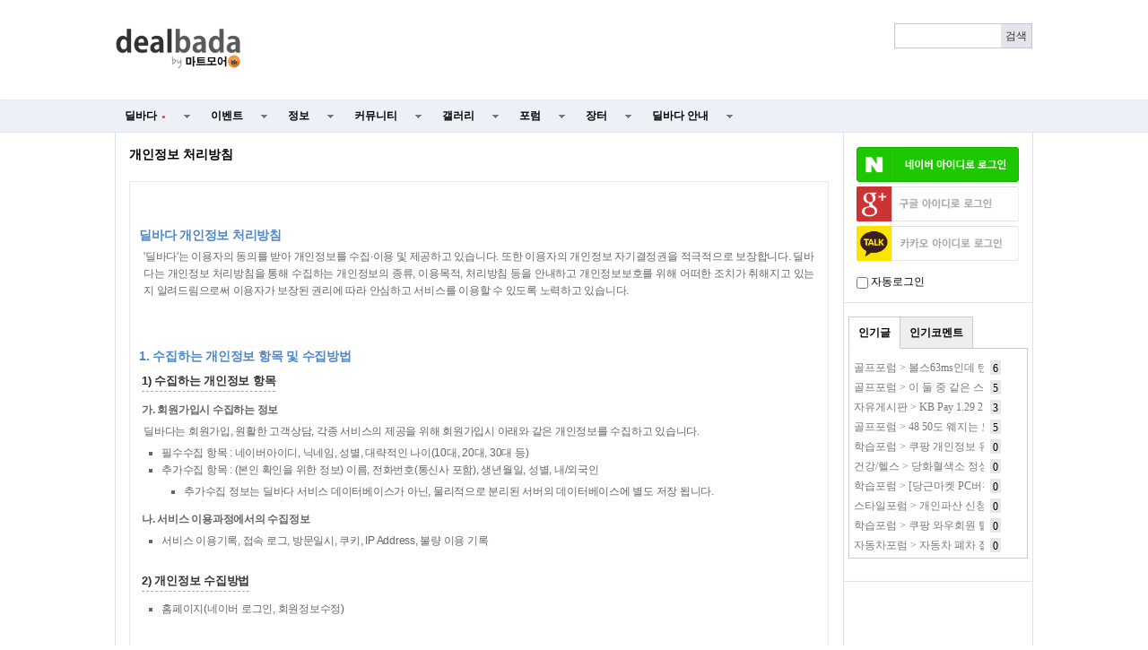

--- FILE ---
content_type: text/html; charset=utf-8
request_url: https://www.dealbada.com/bbs/content.php?co_id=privacy
body_size: 16582
content:
<!doctype html>
<html lang="ko">
<head>
<meta charset="utf-8">
<meta http-equiv="imagetoolbar" content="no">
<meta http-equiv="X-UA-Compatible" content="IE=10,chrome=1">
<link rel="shortcut icon" href="//cdn.dealbada.com/img/fav_ocean.png">
<link rel="apple-touch-icon" href="//cdn.dealbada.com/img/fav_apple_ocean.png" />



<meta property="og:site_name" content="딜바다"/>
<meta property="og:title" content="딜바다::개인정보 처리방침" />
<meta property="og:image" content="http://i.imgur.com/eE6dqWD.png" />
<meta property="og:url" content="http://www.dealbada.com/bbs/content.php?co_id=privacy" />

<title>개인정보 처리방침 | 딜바다닷컴</title>

<link rel="stylesheet" href="//www.dealbada.com/css/font/default.css">
<link rel="stylesheet" href="//www.dealbada.com/theme/basic/skin/outlogin/basic/style.css">
<link rel="stylesheet" href="//www.dealbada.com/theme/basic/skin/content/basic/style.css">
<link rel="stylesheet" href="//www.dealbada.com/theme/basic/css/default.css?v=180320">
<!--[if lte IE 8]>
<script src="//www.dealbada.com/js/html5.js"></script>
<![endif]-->
<script>
// 자바스크립트에서 사용하는 전역변수 선언
var g5_url       = "//www.dealbada.com";
var g5_bbs_url   = "//www.dealbada.com/bbs";
var g5_is_member = "";
var g5_is_admin  = "";
var g5_is_mobile = "";
var g5_bo_table  = "";
var g5_sca       = "";
var g5_editor    = "";
var g5_cookie_domain = "";
</script>
<script src="//www.dealbada.com/js/jquery-1.8.3.min.js"></script>
<script src="//www.dealbada.com/js/jquery.menu.js"></script>
<script src="//www.dealbada.com/js/common.js"></script>
<script src="//www.dealbada.com/js/wrest.js"></script>

</head>
<body>


<script>
if (window.top !== window.self) window.top.location.replace(window.self.location.href);
function updateMemberInfo() {
        DealInfo.getMemberInfo('', '', '', '');
}
</script>

<!-- 상단 시작 { -->
<div id="hd">
	    <h1 id="hd_h1">개인정보 처리방침</h1>

    <div id="skip_to_container"><a href="#container">본문 바로가기</a></div>

    
    <div id="hd_wrapper">

        <div id="logo">
            <a href="//www.dealbada.com">
	            <!-- 
		        <img src="//www.dealbada.com/img/logo.jpg" alt="딜바다닷컴"> 
	            <img src="http://i.imgur.com/5g83vq1.png" width=140 alt="딜바다닷컴"> 
	            <img src="http://i.imgur.com/hsecFWH.png" width=140 alt="딜바다닷컴"> 
	            <img src="http://i.imgur.com/ZYFoxn2.png" width=140 alt="딜바다닷컴">

	            <img src="http://i.imgur.com/pPN1YPQ.png" width=140 alt="딜바다닷컴"> 
	            <img src="http://i.imgur.com/nlsLWvD.png" width=140 alt="딜바다닷컴"> 
	            -->
	            <img src="http://cdn.dealbada.com/data/img/dealbada_logo.png" width=140 alt="딜바다닷컴"> 
	        </a>
        </div>

        <!--<div style="float: left;padding:5px 0px 0px 40px;display: block;">
	    <img src="http://i.imgur.com/cnGqqV2.jpg" width=350 alt="메리크리스마스"> 
	    <img src="http://i.imgur.com/Sx6o9aL.gif" width=300 alt="근하신년">
        </div>-->

        <fieldset id="hd_sch">
            <legend>사이트 내 전체검색</legend>
            <!-- <form name="fsearchbox" method="get" action="//www.dealbada.com/bbs/search.php" onsubmit="return fsearchbox_submit(this);"> -->
            <form name="fsearchbox" onsubmit="return false;">
            <input type="hidden" name="sfl" value="wr_subject||wr_content">
            <input type="hidden" name="sop" value="and">
            <label for="sch_stx" class="sound_only">검색어<strong class="sound_only"> 필수</strong></label>
            <input type="text" name="stx" id="sch_stx" maxlength="20">
            <!-- <input type="submit" id="sch_submit" value="검색"> -->
            <input type="submit" id="sch_submit" value="검색" onclick="onSearchBtnClick();">
            </form>

            <script>
            $(function() {
                $("#sch_stx").keyup(function(event){
                    if(event.keyCode == 13){
                        $("#sch_submit").click();
                    }
                });
            });

            var onSearchBtnClick = function() {
                console.log("hahah");
                var keyword = fsearchbox.sch_stx.value;
                var url = "//www.dealbada.com/bbs/board_text_search.php?search=" + keyword;
                window.location = url;
                return false;
            }

            function fsearchbox_submit(f)
            {
                if (f.stx.value.length < 2) {
                    alert("검색어는 두글자 이상 입력하십시오.");
                    f.stx.select();
                    f.stx.focus();
                    return false;
                }

                // 검색에 많은 부하가 걸리는 경우 이 주석을 제거하세요.
                var cnt = 0;
                for (var i=0; i<f.stx.value.length; i++) {
                    if (f.stx.value.charAt(i) == ' ')
                        cnt++;
                }

                if (cnt > 1) {
                    alert("빠른 검색을 위하여 검색어에 공백은 한개만 입력할 수 있습니다.");
                    f.stx.select();
                    f.stx.focus();
                    return false;
                }

                return true;
            }
            </script>
        </fieldset>

        
        <ul id="tnb">
						<ins class="adsbygoogle"
			     style="display:block;width:510px;height:60px"
			     data-ad-client="ca-pub-8765837237182338"
			     data-ad-slot="9153484804"></ins>
	
			<script>
			(adsbygoogle = window.adsbygoogle || []).push({});
			</script>
			        
	                </ul>
        <!--<div style="display:block;position:absolute;width:130px;height:14px;top:60px;right:10px;padding:4px;border:1px solid #bbb;border-radius:0.5em;font-size:0.9em;text-align:center">
	        키보드 단축키 &nbsp;
	        <span style="display:inline-block;height:11px;border:1px solid #3b3c3f;border-radius:0.3em;padding:1px;background-color:#333;color:#fff">
	        0
	        </span>
	        ~
	        <span style="display:inline-block;height:11px;border:1px solid #3b3c3f;border-radius:0.3em;padding:1px;background-color:#333;color:#fff">
	        9
	        </span>
        </div>-->
    </div>

    <hr>

    <nav id="gnb">
        <h2>메인메뉴</h2>
        <ul id="gnb_1dul">
                        <li class="gnb_1dli" style="z-index:999">
                <a href="//www.dealbada.com/bbs/board.php?bo_table=deal_domestic" target="_self" class="gnb_1da">
	                딜바다<span style='margin-left:5px;color:#F44336;font-family: dotum;font-size:8px;'>●</span>	            </a>
                <ul class="gnb_2dul">
                        <li class="gnb_2dli"><a href="//www.dealbada.com/bbs/board.php?bo_table=deal_domestic" target="_self" class="gnb_2da">
                        국내핫딜                        </a></li>
                                            <li class="gnb_2dli"><a href="//www.dealbada.com/bbs/board.php?bo_table=deal_domestic_minor" target="_self" class="gnb_2da">
                        이건어때                        </a></li>
                                            <li class="gnb_2dli"><a href="//www.dealbada.com/bbs/board.php?bo_table=deal_oversea" target="_self" class="gnb_2da">
                        해외핫딜                        </a></li>
                                            <li class="gnb_2dli"><a href="//www.dealbada.com/bbs/board.php?bo_table=info_siren" target="_self" class="gnb_2da">
                        사이렌정보                        </a></li>
                                            <li class="gnb_2dli"><a href="//www.dealbada.com/bbs/board.php?bo_table=deal_request" target="_self" class="gnb_2da">
                        싸게살래요                        </a></li>
                                            <li class="gnb_2dli"><a href="//www.dealbada.com/bbs/board_hotdeal.php" target="_self" class="gnb_2da">
                        오픈마켓 핫딜                        </a></li>
                                            <li class="gnb_2dli"><a href="//www.dealbada.com/bbs/board.php?bo_table=deal_internet" target="_self" class="gnb_2da">
                        통신업체                        </a></li>
                                            <li class="gnb_2dli"><a href="//www.dealbada.com/bbs/board.php?bo_table=deal_ad" target="_self" class="gnb_2da">
                        상품홍보                        </a></li>
                    </ul>
            </li>
                        <li class="gnb_1dli" style="z-index:998">
                <a href="//www.dealbada.com/bbs/board.php?bo_table=event_free" target="_self" class="gnb_1da">
	                이벤트	            </a>
                <ul class="gnb_2dul">
                        <li class="gnb_2dli"><a href="//www.dealbada.com/bbs/board.php?bo_table=event_free" target="_self" class="gnb_2da">
                        이벤트게시판                        </a></li>
                                            <li class="gnb_2dli"><a href="//www.dealbada.com/bbs/board.php?bo_table=event_coupon" target="_self" class="gnb_2da">
                        쿠폰게시판                        </a></li>
                                            <li class="gnb_2dli"><a href="//www.dealbada.com/bbs/board_event.php" target="_self" class="gnb_2da">
                        딜바다 이벤트                        </a></li>
                                            <li class="gnb_2dli"><a href="//www.dealbada.com/bbs/board.php?bo_table=info_rcmd" target="_self" class="gnb_2da">
                        추천게시판                        </a></li>
                    </ul>
            </li>
                        <li class="gnb_1dli" style="z-index:997">
                <a href="//www.dealbada.com/bbs/board.php?bo_table=info_etc" target="_self" class="gnb_1da">
	                정보	            </a>
                <ul class="gnb_2dul">
                        <li class="gnb_2dli"><a href="//www.dealbada.com/bbs/board.php?bo_table=info_etc" target="_self" class="gnb_2da">
                        기타정보                        </a></li>
                                            <li class="gnb_2dli"><a href="//www.dealbada.com/bbs/board.php?bo_table=info_receive" target="_self" class="gnb_2da">
                        수령기                        </a></li>
                                            <li class="gnb_2dli"><a href="//www.dealbada.com/bbs/board.php?bo_table=info_review" target="_self" class="gnb_2da">
                        사용기                        </a></li>
                                            <li class="gnb_2dli"><a href="//www.dealbada.com/bbs/board_barcode.php" target="_self" class="gnb_2da">
                        바코드 생성기                        </a></li>
                    </ul>
            </li>
                        <li class="gnb_1dli" style="z-index:996">
                <a href="//www.dealbada.com/bbs/board.php?bo_table=comm_free" target="_self" class="gnb_1da">
	                커뮤니티	            </a>
                <ul class="gnb_2dul">
                        <li class="gnb_2dli"><a href="//www.dealbada.com/bbs/board.php?bo_table=comm_free" target="_self" class="gnb_2da">
                        자유게시판                        </a></li>
                                            <li class="gnb_2dli"><a href="//www.dealbada.com/bbs/board.php?bo_table=comm_humor" target="_self" class="gnb_2da">
                        유머게시판                        </a></li>
                                            <li class="gnb_2dli"><a href="//www.dealbada.com/bbs/board_link.php?type=best" target="_self" class="gnb_2da">
                        베스트게시판                        </a></li>
                                            <li class="gnb_2dli"><a href="//www.dealbada.com/bbs/board_lotto.php" target="_self" class="gnb_2da">
                        포인트 로또                        </a></li>
                                            <li class="gnb_2dli"><a href="//www.dealbada.com/bbs/board.php?bo_table=comm_hello" target="_self" class="gnb_2da">
                        가입인사                        </a></li>
                    </ul>
            </li>
                        <li class="gnb_1dli" style="z-index:995">
                <a href="//www.dealbada.com/bbs/board.php?bo_table=gal_free" target="_self" class="gnb_1da">
	                갤러리	            </a>
                <ul class="gnb_2dul">
                        <li class="gnb_2dli"><a href="//www.dealbada.com/bbs/board.php?bo_table=gal_free" target="_self" class="gnb_2da">
                        자유갤러리                        </a></li>
                                            <li class="gnb_2dli"><a href="//www.dealbada.com/bbs/board.php?bo_table=gal_sketch" target="_self" class="gnb_2da">
                        그림갤러리                        </a></li>
                    </ul>
            </li>
                        <li class="gnb_1dli" style="z-index:994">
                <a href="//www.dealbada.com/bbs/group.php?gr_id=forum" target="_self" class="gnb_1da">
	                포럼	            </a>
                <style>
.forum.gnb_2dul > li.gnb_2dli {
    width:80px;
    float:left;
    text-align:center;
    background-color: #333;
    color: white;
}
.forum.gnb_2dul .gnb_2dli > div {
    background-color: #555;
    padding:8px 0px;
    margin: 4px 2px;
}
.forum.gnb_2dul .gnb_2da {
    padding:10.5px 0px;
    margin: 0px 2px;
    text-align: center;
}
.forum.gnb_2dul .gnb_2da a {
    color: white;
    text-decoration: none;
}
.forum.gnb_2dul .rborder {
    height: 329px;
    border-right: 1px solid #444;
}
</style>
<ul class='gnb_2dul forum' style="width:640px;height:371px;margin-left:-320px;background-color:#333 !important; padding: 0px 2px;">
    <li class="gnb_2dli">
        <div>휴대폰/가전</div>
        <ul class="rborder">
            <li><a class="gnb_2da" href="//www.dealbada.com/bbs/board.php?bo_table=forum_phone" target="_self">휴대폰포럼</a></li>
            <li><a class="gnb_2da" href="//www.dealbada.com/bbs/board.php?bo_table=forum_computer" target="_self">컴퓨터포럼</a></li>
            <li><a class="gnb_2da" href="//www.dealbada.com/bbs/board.php?bo_table=forum_nas" target="_self">NAS포럼</a></li>
            <li><a class="gnb_2da" href="//www.dealbada.com/bbs/board.php?bo_table=forum_android" target="_self">안드로이드</a></li>
            <li><a class="gnb_2da" href="//www.dealbada.com/bbs/board.php?bo_table=forum_ios" target="_self">iOS포럼</a></li>
            <li><a class="gnb_2da" href="//www.dealbada.com/bbs/board.php?bo_table=forum_audio" target="_self">음향포럼</a></li>
            <li><a class="gnb_2da" href="//www.dealbada.com/bbs/board.php?bo_table=forum_appliances" target="_self">가전포럼</a></li>
        </ul>
    </li>

    <li class="gnb_2dli">
        <div>스포츠/레저</div>
        <ul class="rborder">
            <li><a class="gnb_2da" href="//www.dealbada.com/bbs/board.php?bo_table=forum_golf" target="_self">골프포럼</a></li>
            <li><a class="gnb_2da" href="//www.dealbada.com/bbs/board.php?bo_table=forum_climbing" target="_self">등산포럼</a></li>
            <li><a class="gnb_2da" href="//www.dealbada.com/bbs/board.php?bo_table=forum_baseball" target="_self">야구포럼</a></li>
            <li><a class="gnb_2da" href="//www.dealbada.com/bbs/board.php?bo_table=forum_bicycle" target="_self">자전거포럼</a></li>
            <li><a class="gnb_2da" href="//www.dealbada.com/bbs/board.php?bo_table=forum_soccer" target="_self">축구포럼</a></li>
            <li><a class="gnb_2da" href="//www.dealbada.com/bbs/board.php?bo_table=forum_camping" target="_self">캠핑포럼</a></li>
            <li><a class="gnb_2da" href="//www.dealbada.com/bbs/board.php?bo_table=forum_car" target="_self">자동차포럼</a></li>
            <li><a class="gnb_2da" href="//www.dealbada.com/bbs/board.php?bo_table=forum_bike" target="_self">바이크포럼</a></li>
            <li><a class="gnb_2da" href="//www.dealbada.com/bbs/board.php?bo_table=forum_ski" target="_self">스키/보드</a></li>
        </ul>
    </li>

    <li class="gnb_2dli">
        <div>경제/지역</div>
        <ul class="rborder">
            <li><a class="gnb_2da" href="//www.dealbada.com/bbs/board.php?bo_table=forum_money" target="_self">재테크포럼</a></li>
            <li><a class="gnb_2da" href="//www.dealbada.com/bbs/board.php?bo_table=forum_oversea" target="_self">해외포럼</a></li>
            <li><a class="gnb_2da" href="//www.dealbada.com/bbs/board.php?bo_table=forum_stock" target="_self">증권포럼</a></li>
            <li><a class="gnb_2da" href="//www.dealbada.com/bbs/board.php?bo_table=forum_land" target="_self">부동산포럼</a></li>
            <li><a class="gnb_2da" href="//www.dealbada.com/bbs/board.php?bo_table=forum_coin" target="_self">암호화폐</a></li>
        </ul>
    </li>

    <li class="gnb_2dli">
        <div>생활</div>
        <ul class="rborder">
            <li><a class="gnb_2da" href="//www.dealbada.com/bbs/board.php?bo_table=forum_animal" target="_self">동식물포럼</a></li>
            <li><a class="gnb_2da" href="//www.dealbada.com/bbs/board.php?bo_table=forum_restaurant" target="_self">맛집포럼</a></li>
            <li><a class="gnb_2da" href="//www.dealbada.com/bbs/board.php?bo_table=forum_food" target="_self">음식/요리</a></li>
            <li><a class="gnb_2da" href="//www.dealbada.com/bbs/board.php?bo_table=forum_house" target="_self">주거포럼</a></li>
            <li><a class="gnb_2da" href="//www.dealbada.com/bbs/board.php?bo_table=forum_baby" target="_self">육아포럼</a></li>
            <li><a class="gnb_2da" href="//www.dealbada.com/bbs/board.php?bo_table=forum_couple" target="_self">연애포럼</a></li>
            <li><a class="gnb_2da" href="//www.dealbada.com/bbs/board.php?bo_table=forum_travel" target="_self">여행포럼</a></li>
            <li><a class="gnb_2da" href="//www.dealbada.com/bbs/board.php?bo_table=forum_health" target="_self">건강/헬스</a></li>
        </ul>
    </li>

    <li class="gnb_2dli">
        <div>문화</div>
        <ul class="rborder">
            <li><a class="gnb_2da" href="//www.dealbada.com/bbs/board.php?bo_table=forum_music" target="_self">음악포럼</a></li>
            <li><a class="gnb_2da" href="//www.dealbada.com/bbs/board.php?bo_table=forum_movie" target="_self">영화포럼</a></li>
            <li><a class="gnb_2da" href="//www.dealbada.com/bbs/board.php?bo_table=forum_star" target="_self">연예인포럼</a></li>
            <li><a class="gnb_2da" href="//www.dealbada.com/bbs/board.php?bo_table=forum_cartoon" target="_self">만화/애니</a></li>
        </ul>
    </li>

    <li class="gnb_2dli">
        <div>취미</div>
        <ul class="rborder">
            <li><a class="gnb_2da" href="//www.dealbada.com/bbs/board.php?bo_table=forum_game" target="_self">게임포럼</a></li>
            <li><a class="gnb_2da" href="//www.dealbada.com/bbs/board.php?bo_table=forum_coffee" target="_self">커피/차</a></li>
            <li><a class="gnb_2da" href="//www.dealbada.com/bbs/board.php?bo_table=forum_alchol" target="_self">주류포럼</a></li>
            <li><a class="gnb_2da" href="//www.dealbada.com/bbs/board.php?bo_table=forum_camera" target="_self">사진/카메라</a></li>
            <li><a class="gnb_2da" href="//www.dealbada.com/bbs/board.php?bo_table=forum_watch" target="_self">시계포럼</a></li>
            <li><a class="gnb_2da" href="//www.dealbada.com/bbs/board.php?bo_table=forum_fishing" target="_self">낚시포럼</a></li>
        </ul>
    </li>

    <li class="gnb_2dli">
        <div>그룹</div>
        <ul class="rborder">
            <li><a class="gnb_2da" href="//www.dealbada.com/bbs/board.php?bo_table=forum_miz" target="_self">미즈포럼</a></li>
            <li><a class="gnb_2da" href="//www.dealbada.com/bbs/board.php?bo_table=forum_adult" target="_self">성인포럼</a></li>
            <li><a class="gnb_2da" href="//www.dealbada.com/bbs/board.php?bo_table=forum_30age" target="_self">30+ 포럼</a></li>
            <li><a class="gnb_2da" href="//www.dealbada.com/bbs/board.php?bo_table=forum_40age" target="_self">40+ 포럼</a></li>
            <li><a class="gnb_2da" href="//www.dealbada.com/bbs/board.php?bo_table=forum_developer" target="_self">개발자 포럼</a></li>
        </ul>
    </li>

    <li class="gnb_2dli">
        <div>기타</div>
        <ul>
            <li><a class="gnb_2da" href="//www.dealbada.com/bbs/board.php?bo_table=forum_history" target="_self">역사포럼</a></li>
            <li><a class="gnb_2da" href="//www.dealbada.com/bbs/board.php?bo_table=forum_job" target="_self">취업포럼</a></li>
            <li><a class="gnb_2da" href="//www.dealbada.com/bbs/board.php?bo_table=forum_style" target="_self">스타일포럼</a></li>
            <li><a class="gnb_2da" href="//www.dealbada.com/bbs/board.php?bo_table=forum_study" target="_self">학습포럼</a></li>
                    </ul>
    </li>
</ul>            </li>
                        <li class="gnb_1dli" style="z-index:993">
                <a href="//www.dealbada.com/bbs/board.php?bo_table=market_goods" target="_self" class="gnb_1da">
	                장터	            </a>
                <ul class="gnb_2dul">
                        <li class="gnb_2dli"><a href="//www.dealbada.com/bbs/board.php?bo_table=market_goods" target="_self" class="gnb_2da">
                        현물장터                        </a></li>
                                            <li class="gnb_2dli"><a href="//www.dealbada.com/bbs/board.php?bo_table=market_online" target="_self" class="gnb_2da">
                        온라인장터                        </a></li>
                                            <li class="gnb_2dli"><a href="//www.dealbada.com/bbs/board.php?bo_table=market_oversea" target="_self" class="gnb_2da">
                        해외구매장터                        </a></li>
                                            <li class="gnb_2dli"><a href="//www.dealbada.com/bbs/board.php?bo_table=martket_phone" target="_self" class="gnb_2da">
                        휴대폰장터                        </a></li>
                                            <li class="gnb_2dli"><a href="//www.dealbada.com/bbs/board.php?bo_table=market_talent" target="_self" class="gnb_2da">
                        재능장터                        </a></li>
                    </ul>
            </li>
                        <li class="gnb_1dli" style="z-index:992">
                <a href="//www.dealbada.com/bbs/board.php?bo_table=bada_notice" target="_self" class="gnb_1da">
	                딜바다 안내	            </a>
                <ul class="gnb_2dul">
                        <li class="gnb_2dli"><a href="//www.dealbada.com/bbs/board.php?bo_table=bada_notice" target="_self" class="gnb_2da">
                        공지사항                        </a></li>
                                            <li class="gnb_2dli"><a href="//www.dealbada.com/bbs/board.php?bo_table=bada_suggest" target="_self" class="gnb_2da">
                        운영참여                        </a></li>
                                            <li class="gnb_2dli"><a href="//www.dealbada.com/bbs/board.php?bo_table=bada_personal" target="_self" class="gnb_2da">
                        마이페이지                        </a></li>
                    </ul>
            </li>
                    </ul>
    </nav>
</div>
<!-- } 상단 끝 -->

<script src="//www.dealbada.com/js/hotkey3.js"></script>
<script>
var userHotkey = [1,3,2,80,8,9,71,13,61,10];
setHotkey();
</script>


<hr>

<!-- 콘텐츠 시작 { -->
<div id="wrapper">
    <div id="aside">
        
<!-- 로그인 전 아웃로그인 시작 { -->
<section id="ol_before" class="ol">
    <h2>회원로그인</h2>
    <a href="javascript:loginNaver();"><img src="https://www.dealbada.com/img/naver_login_green.png" alt="네이버 아이디로 로그인"  style="max-width: 100%;margin-bottom:5px;"></a>
			<script>
			window.onload = function() {
				// $("#autologin")[0].checked = getCookie("auto_login") == 1 ? true : false;
			};
			function getCookie(cname) {
				var name = cname + "=";
				var ca = document.cookie.split(";");
				for(var i=0; i<ca.length; i++) {
					var c = ca[i];
					while (c.charAt(0)==" ") c = c.substring(1);
					if (c.indexOf(name) == 0) return c.substring(name.length,c.length);
				}
				return "";
			}

			function loginNaver(){
				var win = window.open('https://nid.naver.com/oauth2.0/authorize?client_id=Lwj2yX91T75T3qxEfEjn&response_type=code&redirect_uri=http://www.dealbada.com&state=8c398038c6474b7345903ad6c16b4d68', '_blank','width=320, height=480, toolbar=no, location=no'); 
			
				var timer = setInterval(function() {   
					if(win.closed) {  
						clearInterval(timer);
						window.location.reload();
					}  
				}, 500); 
			} 
			</script>
			<script>
function login_oauth(type,ww,wh) {
if(typeof(window.DealInfo) !== "undefined") {
if(typeof(DealInfo.googleLogin) !== "undefined" && type.indexOf("google") >= 0) {
window.DealInfo.googleLogin();
return;
}
if(typeof(DealInfo.kakaoLogin) !== "undefined" && type.indexOf("kakao") >= 0) {
window.DealInfo.kakaoLogin();
return;
}
}
var url = "//www.dealbada.com/plugin/login-oauth/login_with_" + type + ".php";
var opt = "width=" + ww + ",height=" + wh + ",left=0,top=0,scrollbars=1,toolbars=no,resizable=yes";
var win = window.open(url,type,opt);
console.log(win);
var timer = setInterval(function() {
if(win.closed) {
clearInterval(timer);
window.location.reload();
}
}, 500);
}
</script>
<input type="hidden" name="slr_url" value="//www.dealbada.com/bbs/content.php?co_id=privacy">
<a href="javascript:login_oauth('google','460','640');" style=""><img src="https://i.imgur.com/hNgDjTQ.png" alt="Sign in with google" style="max-width: 100%; margin-bottom:5px;"></a><a href="javascript:login_oauth('kakao','480','680');" style=""><img src="https://i.imgur.com/UFsBso5.png" alt="Sign in with kakao" style="max-width: 100%; margin-bottom:5px;"></a>            <div style="margin-top: 10px;"><input type="checkbox" name="autologin" id="autologin" onchange="autoLoginCheck()"> 자동로그인</div>
            <script>
                function autoLoginCheck() {
                    var check = $("#autologin")[0].checked;
                    if(check)
                        if(!confirm("자동로그인을 사용하시면 다음부터 회원아이디와 비밀번호를 입력하실 필요가 없습니다.\n\n공공장소에서는 개인정보가 유출될 수 있으니 사용을 자제하여 주십시오.\n\n자동로그인을 사용하시겠습니까?")) {
                            $("#autologin")[0].checked = false;
                            return false;
                        }
                    // document.cookie = "auto_login="+(check?1:0);
                    set_cookie("auto_login", check?1:0, 1, g5_cookie_domain);
                    return true;
                }
            </script>
            </section>

<script>
$omi = $('#ol_id');
$omp = $('#ol_pw');
$omp.css('display','inline-block').css('width',104);
$omi_label = $('#ol_idlabel');
$omi_label.addClass('ol_idlabel');
$omp_label = $('#ol_pwlabel');
$omp_label.addClass('ol_pwlabel');

$(function() {
    $omi.focus(function() {
        $omi_label.css('visibility','hidden');
    });
    $omp.focus(function() {
        $omp_label.css('visibility','hidden');
    });
    $omi.blur(function() {
        $this = $(this);
        if($this.attr('id') == "ol_id" && $this.attr('value') == "") $omi_label.css('visibility','visible');
    });
    $omp.blur(function() {
        $this = $(this);
        if($this.attr('id') == "ol_pw" && $this.attr('value') == "") $omp_label.css('visibility','visible');
    });

    $("#auto_login").click(function(){
        if ($(this).is(":checked")) {
            if(!confirm("자동로그인을 사용하시면 다음부터 회원아이디와 비밀번호를 입력하실 필요가 없습니다.\n\n공공장소에서는 개인정보가 유출될 수 있으니 사용을 자제하여 주십시오.\n\n자동로그인을 사용하시겠습니까?"))
                return false;
        }
    });
});

function fhead_submit(f)
{
    return true;
}
</script>
<!-- } 로그인 전 아웃로그인 끝 -->

                <div class="dealtabs" style="margin-left:5px;margin-right:5px"><div class="dealtab"><input type="radio" id="tab-3" name="tab-group-2" checked>
          <label for="tab-3">인기글</label>
          <div class="dealcontent"><div style='margin-left:5px;margin-right:5px;'><span style='display:inline-block;width:145px;height:20px;margin-top:2px;margin-right:7px;line-height:150%;color:#777;white-space:nowrap;overflow:hidden;vertical-align:middle'><a href='//www.dealbada.com/bbs/board.php?bo_table=forum_golf&wr_id=1313579' style='color:#777' title='골프포럼 &gt; 볼스63ms인데 텐세이화이트6s쓰고있어요~ 바꿔봐야할까요?'>골프포럼 &gt; 볼스63ms인데 텐세이화이트6s쓰고있어요~ 바꿔봐야할까요?</a></span><span style='display:inline-block;height:14px;padding:0px 3px 2px 3px;line-height:150%;vertical-align:middle;background:#e7e7e7;color:#000;'>6</span></div><div style='margin-left:5px;margin-right:5px;'><span style='display:inline-block;width:145px;height:20px;margin-top:2px;margin-right:7px;line-height:150%;color:#777;white-space:nowrap;overflow:hidden;vertical-align:middle'><a href='//www.dealbada.com/bbs/board.php?bo_table=forum_golf&wr_id=1313535' style='color:#777' title='골프포럼 &gt; 이 둘 중 같은 스피드라면 어느것이 다루기 편할까요?'>골프포럼 &gt; 이 둘 중 같은 스피드라면 어느것이 다루기 편할까요?</a></span><span style='display:inline-block;height:14px;padding:0px 3px 2px 3px;line-height:150%;vertical-align:middle;background:#e7e7e7;color:#000;'>5</span></div><div style='margin-left:5px;margin-right:5px;'><span style='display:inline-block;width:145px;height:20px;margin-top:2px;margin-right:7px;line-height:150%;color:#777;white-space:nowrap;overflow:hidden;vertical-align:middle'><a href='//www.dealbada.com/bbs/board.php?bo_table=comm_free&wr_id=2660117' style='color:#777' title='자유게시판 &gt; KB Pay 1.29 2.백신'>자유게시판 &gt; KB Pay 1.29 2.백신</a></span><span style='display:inline-block;height:14px;padding:0px 3px 2px 3px;line-height:150%;vertical-align:middle;background:#e7e7e7;color:#000;'>3</span></div><div style='margin-left:5px;margin-right:5px;'><span style='display:inline-block;width:145px;height:20px;margin-top:2px;margin-right:7px;line-height:150%;color:#777;white-space:nowrap;overflow:hidden;vertical-align:middle'><a href='//www.dealbada.com/bbs/board.php?bo_table=forum_golf&wr_id=1313601' style='color:#777' title='골프포럼 &gt; 48 50도 웨지는 모두 품절이네요'>골프포럼 &gt; 48 50도 웨지는 모두 품절이네요</a></span><span style='display:inline-block;height:14px;padding:0px 3px 2px 3px;line-height:150%;vertical-align:middle;background:#e7e7e7;color:#000;'>5</span></div><div style='margin-left:5px;margin-right:5px;'><span style='display:inline-block;width:145px;height:20px;margin-top:2px;margin-right:7px;line-height:150%;color:#777;white-space:nowrap;overflow:hidden;vertical-align:middle'><a href='//www.dealbada.com/bbs/board.php?bo_table=forum_study&wr_id=298348' style='color:#777' title='학습포럼 &gt; 쿠팡 개인정보 유출 확인ㅣ쿠팡 고객정보유출 쿠팡 개인정보 유출 확인 문자, 쿠팡 개인정보 유출 보상 정보 바로확인'>학습포럼 &gt; 쿠팡 개인정보 유출 확인ㅣ쿠팡 고객정보유출 쿠팡 개인정보 유출 확인 문자, 쿠팡 개인정보 유출 보상 정보 바로확인</a></span><span style='display:inline-block;height:14px;padding:0px 3px 2px 3px;line-height:150%;vertical-align:middle;background:#e7e7e7;color:#000;'>0</span></div><div style='margin-left:5px;margin-right:5px;'><span style='display:inline-block;width:145px;height:20px;margin-top:2px;margin-right:7px;line-height:150%;color:#777;white-space:nowrap;overflow:hidden;vertical-align:middle'><a href='//www.dealbada.com/bbs/board.php?bo_table=forum_health&wr_id=12103' style='color:#777' title='건강/헬스 &gt; 당화혈색소 정상치ㅣ당화혈색소 수치표 낮추는방법(당화혈색소 란 무엇이며 당화혈색소 정상수치 검사방법 비용 완벽 분석!)'>건강/헬스 &gt; 당화혈색소 정상치ㅣ당화혈색소 수치표 낮추는방법(당화혈색소 란 무엇이며 당화혈색소 정상수치 검사방법 비용 완벽 분석!)</a></span><span style='display:inline-block;height:14px;padding:0px 3px 2px 3px;line-height:150%;vertical-align:middle;background:#e7e7e7;color:#000;'>0</span></div><div style='margin-left:5px;margin-right:5px;'><span style='display:inline-block;width:145px;height:20px;margin-top:2px;margin-right:7px;line-height:150%;color:#777;white-space:nowrap;overflow:hidden;vertical-align:middle'><a href='//www.dealbada.com/bbs/board.php?bo_table=forum_study&wr_id=298349' style='color:#777' title='학습포럼 &gt; [당근마켓 PC버전]당근마켓 PC버전 다운로드 파일을 찾고 계신가요? 당근마켓 공식 PC버전 웹 채팅 기능으로 훨씬 편리하게!'>학습포럼 &gt; [당근마켓 PC버전]당근마켓 PC버전 다운로드 파일을 찾고 계신가요? 당근마켓 공식 PC버전 웹 채팅 기능으로 훨씬 편리하게!</a></span><span style='display:inline-block;height:14px;padding:0px 3px 2px 3px;line-height:150%;vertical-align:middle;background:#e7e7e7;color:#000;'>0</span></div><div style='margin-left:5px;margin-right:5px;'><span style='display:inline-block;width:145px;height:20px;margin-top:2px;margin-right:7px;line-height:150%;color:#777;white-space:nowrap;overflow:hidden;vertical-align:middle'><a href='//www.dealbada.com/bbs/board.php?bo_table=forum_style&wr_id=32535' style='color:#777' title='스타일포럼 &gt; 개인파산 신청자격 및 면책 조건 금액 개인파산 신청자격 무료조회'>스타일포럼 &gt; 개인파산 신청자격 및 면책 조건 금액 개인파산 신청자격 무료조회</a></span><span style='display:inline-block;height:14px;padding:0px 3px 2px 3px;line-height:150%;vertical-align:middle;background:#e7e7e7;color:#000;'>0</span></div><div style='margin-left:5px;margin-right:5px;'><span style='display:inline-block;width:145px;height:20px;margin-top:2px;margin-right:7px;line-height:150%;color:#777;white-space:nowrap;overflow:hidden;vertical-align:middle'><a href='//www.dealbada.com/bbs/board.php?bo_table=forum_study&wr_id=298350' style='color:#777' title='학습포럼 &gt; 쿠팡 와우회원 탈퇴, 쿠팡 와우 월회비 해지, 쿠팡 와우 멤버십 해지 방법 바로알기!'>학습포럼 &gt; 쿠팡 와우회원 탈퇴, 쿠팡 와우 월회비 해지, 쿠팡 와우 멤버십 해지 방법 바로알기!</a></span><span style='display:inline-block;height:14px;padding:0px 3px 2px 3px;line-height:150%;vertical-align:middle;background:#e7e7e7;color:#000;'>0</span></div><div style='margin-left:5px;margin-right:5px;'><span style='display:inline-block;width:145px;height:20px;margin-top:2px;margin-right:7px;line-height:150%;color:#777;white-space:nowrap;overflow:hidden;vertical-align:middle'><a href='//www.dealbada.com/bbs/board.php?bo_table=forum_car&wr_id=23932' style='color:#777' title='자동차포럼 &gt; 자동차 폐차 절차, 폐차 가격 (보상금) 결정 요인, 폐차 시 필요 서류 완벽 정리!'>자동차포럼 &gt; 자동차 폐차 절차, 폐차 가격 (보상금) 결정 요인, 폐차 시 필요 서류 완벽 정리!</a></span><span style='display:inline-block;height:14px;padding:0px 3px 2px 3px;line-height:150%;vertical-align:middle;background:#e7e7e7;color:#000;'>0</span></div></div></div><div class="dealtab">
          <input type="radio" id="tab-4" name="tab-group-2">
          <label for="tab-4">인기코멘트</label>
          <div class="dealcontent"><div style='margin-left:5px;margin-right:5px;'><span style='display:inline-block;width:180px;height:20px;margin-top:2px;margin-right:3px;line-height:150%;color:#777;white-space:nowrap;overflow:hidden;vertical-align:middle'><a href='//www.dealbada.com/bbs/board.php?bo_table=forum_golf&wr_id=1313551' style='color:#777' title='골프포럼 &gt; 드라이버를 바꾸시는게 확실합니다'>골프포럼 &gt; 드라이버를 바꾸시는게 확실합니다</a></span></div><div style='margin-left:5px;margin-right:5px;'><span style='display:inline-block;width:180px;height:20px;margin-top:2px;margin-right:3px;line-height:150%;color:#777;white-space:nowrap;overflow:hidden;vertical-align:middle'><a href='//www.dealbada.com/bbs/board.php?bo_table=forum_golf&wr_id=1313534' style='color:#777' title='골프포럼 &gt; G440 10K 인가요? 고민중이긴 한데...
이것저것 써봐도 골프 시작부터 함께했던 핑 드라이버가 젤 편한것 같아요 (__;)'>골프포럼 &gt; G440 10K 인가요? 고민중이긴 한데...
이것저것 써봐도 골프 시작부터 함께했던 핑 드라이버가 젤 편한것 같아요 (__;)</a></span></div><div style='margin-left:5px;margin-right:5px;'><span style='display:inline-block;width:180px;height:20px;margin-top:2px;margin-right:3px;line-height:150%;color:#777;white-space:nowrap;overflow:hidden;vertical-align:middle'><a href='//www.dealbada.com/bbs/board.php?bo_table=forum_golf&wr_id=1313537' style='color:#777' title='골프포럼 &gt; 5x 6s 가지고 있어서 비교해서 돌려보면 6s 가 좀 더 버겁게 느껴지기에 샤프트의 특성도 중요하겠지만
무게가 최우선 같습니다'>골프포럼 &gt; 5x 6s 가지고 있어서 비교해서 돌려보면 6s 가 좀 더 버겁게 느껴지기에 샤프트의 특성도 중요하겠지만
무게가 최우선 같습니다</a></span></div><div style='margin-left:5px;margin-right:5px;'><span style='display:inline-block;width:180px;height:20px;margin-top:2px;margin-right:3px;line-height:150%;color:#777;white-space:nowrap;overflow:hidden;vertical-align:middle'><a href='//www.dealbada.com/bbs/board.php?bo_table=forum_golf&wr_id=1313538' style='color:#777' title='골프포럼 &gt; 판매자 입장도 그렇고 주문을 넣고 기다리는 입장도 하루가 일주일 같겠어요'>골프포럼 &gt; 판매자 입장도 그렇고 주문을 넣고 기다리는 입장도 하루가 일주일 같겠어요</a></span></div><div style='margin-left:5px;margin-right:5px;'><span style='display:inline-block;width:180px;height:20px;margin-top:2px;margin-right:3px;line-height:150%;color:#777;white-space:nowrap;overflow:hidden;vertical-align:middle'><a href='//www.dealbada.com/bbs/board.php?bo_table=forum_golf&wr_id=1313539' style='color:#777' title='골프포럼 &gt; 체격도 있고 스피드도 있어서 가볍고 단단한녀석으로 가면 아마 컨트롤이 좀 더 어려울것 같습니다.
드날리 블루 6s 같은거 써보세요 다루기 더 편할꺼에요'>골프포럼 &gt; 체격도 있고 스피드도 있어서 가볍고 단단한녀석으로 가면 아마 컨트롤이 좀 더 어려울것 같습니다.
드날리 블루 6s 같은거 써보세요 다루기 더 편할꺼에요</a></span></div><div style='margin-left:5px;margin-right:5px;'><span style='display:inline-block;width:180px;height:20px;margin-top:2px;margin-right:3px;line-height:150%;color:#777;white-space:nowrap;overflow:hidden;vertical-align:middle'><a href='//www.dealbada.com/bbs/board.php?bo_table=forum_golf&wr_id=1313541' style='color:#777' title='골프포럼 &gt; 저랑 비슷한 증상이시네요. 거리욕심이 생기면서부터 생긴 버릇인데 고치기 어렵더라구요. 이론은 테이크어웨이에서 코킹이 끝나고 어깨회전만으로 돌리시면 됩니다. 결론은 피드'>골프포럼 &gt; 저랑 비슷한 증상이시네요. 거리욕심이 생기면서부터 생긴 버릇인데 고치기 어렵더라구요. 이론은 테이크어웨이에서 코킹이 끝나고 어깨회전만으로 돌리시면 됩니다. 결론은 피드</a></span></div><div style='margin-left:5px;margin-right:5px;'><span style='display:inline-block;width:180px;height:20px;margin-top:2px;margin-right:3px;line-height:150%;color:#777;white-space:nowrap;overflow:hidden;vertical-align:middle'><a href='//www.dealbada.com/bbs/board.php?bo_table=forum_golf&wr_id=1313547' style='color:#777' title='골프포럼 &gt; 3x 4x 이런게 다루기 편하죠 50그람 이상부터는 체중 이동 잘 안되면 보상동작 하기 쉽지 않습니다.'>골프포럼 &gt; 3x 4x 이런게 다루기 편하죠 50그람 이상부터는 체중 이동 잘 안되면 보상동작 하기 쉽지 않습니다.</a></span></div><div style='margin-left:5px;margin-right:5px;'><span style='display:inline-block;width:180px;height:20px;margin-top:2px;margin-right:3px;line-height:150%;color:#777;white-space:nowrap;overflow:hidden;vertical-align:middle'><a href='//www.dealbada.com/bbs/board.php?bo_table=forum_golf&wr_id=1313566' style='color:#777' title='골프포럼 &gt; 둘다 좋은 퍼터긴한데 스카티카메론이 헤드무게가 묵직하긴 하죠 그거 때문에 반대로 스카티카메론만 쓰시는분도 많으세요. 저도 딱히 뉴포트가 더 예민하다는 느낌은 못받았는데 '>골프포럼 &gt; 둘다 좋은 퍼터긴한데 스카티카메론이 헤드무게가 묵직하긴 하죠 그거 때문에 반대로 스카티카메론만 쓰시는분도 많으세요. 저도 딱히 뉴포트가 더 예민하다는 느낌은 못받았는데 </a></span></div><div style='margin-left:5px;margin-right:5px;'><span style='display:inline-block;width:180px;height:20px;margin-top:2px;margin-right:3px;line-height:150%;color:#777;white-space:nowrap;overflow:hidden;vertical-align:middle'><a href='//www.dealbada.com/bbs/board.php?bo_table=forum_golf&wr_id=1313580' style='color:#777' title='골프포럼 &gt; 뱅퀴시 3s 써보세요 가벼워서 다루기도 쉽고 볼스도 약간 늘어납니다'>골프포럼 &gt; 뱅퀴시 3s 써보세요 가벼워서 다루기도 쉽고 볼스도 약간 늘어납니다</a></span></div><div style='margin-left:5px;margin-right:5px;'><span style='display:inline-block;width:180px;height:20px;margin-top:2px;margin-right:3px;line-height:150%;color:#777;white-space:nowrap;overflow:hidden;vertical-align:middle'><a href='//www.dealbada.com/bbs/board.php?bo_table=forum_golf&wr_id=1313581' style='color:#777' title='골프포럼 &gt; 텐세이 타감이 마음에 들어서 계속 텐세이를 고집하시는거고 평균이 63이시라면 5S 다운그레이드는 추천드리는데 화이트보다 오렌지 추천드립니다. 오렌지 1K의 경우 무게는 좀 더 '>골프포럼 &gt; 텐세이 타감이 마음에 들어서 계속 텐세이를 고집하시는거고 평균이 63이시라면 5S 다운그레이드는 추천드리는데 화이트보다 오렌지 추천드립니다. 오렌지 1K의 경우 무게는 좀 더 </a></span></div></div></div></div><div style='border-bottom:1px solid #dde4e9;height:0px'></div>
		<!--<a href="http://www.dealbada.com/bbs/board_lotto.php">
        <img style="padding:5px;" src="http://cdn.dealbada.com/data/img/banner_point_lotto.jpg" width="96%" alt="딜바다 포인트로또"><br>
		</a>-->

        
<style>
table.type10 {
    border-collapse: collapse;
    text-align: left;
    line-height: 1.5;
    border-top: 1px solid #ccc;
    border-bottom: 1px solid #ccc;
    margin: 10px 10px;
}
table.type10 thead th {
    padding: 5px;
    font-weight: bold;
    vertical-align: middle;
    color: #fff;
    background: #e7708d;
    margin: 10px 10px;
}
table.type10 tbody th {
    padding: 5px;
    text-align: center;
}
table.type10 td {
    padding: 5px;
    vertical-align: middle;
}
table.type10 .even {
    background: #fdf3f5;
}
</style>

        		
		
        <center><br>
        <!-- 딜바다 사이드 -->
        <!--<ins class="adsbygoogle"
             style="display:inline-block;width:200px;height:200px;margin-left:5px;"
             data-ad-client="ca-pub-8765837237182338"
             data-ad-slot="7024544408"></ins>-->

		<!-- 딜바다 사이드 300x600 -->
		<!--<ins class="adsbygoogle"
		     style="display:inline-block;width:300px;height:600px"
		     data-ad-client="ca-pub-8765837237182338"
		     data-ad-slot="4723285205"></ins>-->

		<!-- 딜바다 자동반응 -->
		<ins class="adsbygoogle"
		     style="display:block;width:200px;height:600px"
		     data-ad-client="ca-pub-8765837237182338"
		     data-ad-slot="9153484804"
		     data-ad-format="auto"></ins>

        <script>
        (adsbygoogle = window.adsbygoogle || []).push({});
        </script>
        </center>
		
		

        
    </div>
    <div id="container">
        <div id="container_title">개인정보 처리방침</div>

<article id="ctt" class="ctt_privacy">
    <header>
        <h1>개인정보 처리방침</h1>
    </header>

    <div id="ctt_con">
        <h4 style="color: rgb(79, 135, 199); font-size: 1.2em; font-family: 돋움, Dotum, AppleGothic, sans-serif; margin: 30px 0px 0px; padding: 0px; letter-spacing: -0.25px; line-height: 19px; background-color: rgb(255, 255, 255);">딜바다 개인정보 처리방침</h4><p style="margin: 5px; text-align: justify; color: rgb(101, 101, 101); font-family: 애플고딕, AppleGothic, 돋움, dotum, Arial, Verdana, sans-serif; letter-spacing: -0.25px; line-height: 19px; background-color: rgb(255, 255, 255);">'딜바다'는 이용자의 동의를 받아 개인정보를 수집·이용 및 제공하고 있습니다. 또한 이용자의 개인정보 자기결정권을 적극적으로 보장합니다. 딜바다는 개인정보 처리방침을 통해 수집하는 개인정보의 종류, 이용목적, 처리방침 등을 안내하고 개인정보보호를 위해 어떠한 조치가 취해지고 있는지 알려드림으로써 이용자가 보장된 권리에 따라 안심하고 서비스를 이용할 수 있도록 노력하고 있습니다.</p><p style="margin: 5px; text-align: justify; color: rgb(101, 101, 101); font-family: 애플고딕, AppleGothic, 돋움, dotum, Arial, Verdana, sans-serif; letter-spacing: -0.25px; line-height: 19px; background-color: rgb(255, 255, 255);">&nbsp;</p><h4 id="pp1" style="color: rgb(79, 135, 199); font-size: 1.2em; font-family: 돋움, Dotum, AppleGothic, sans-serif; margin: 30px 0px 0px; padding: 0px; letter-spacing: -0.25px; line-height: 19px; background-color: rgb(255, 255, 255);">1. 수집하는 개인정보 항목 및 수집방법</h4><h5 style="color: rgb(51, 51, 51); font-size: 1.1em; font-family: 돋움, Dotum, AppleGothic, sans-serif; margin: 8px 3px; padding: 0px 0px 2px; display: inline-block; border-bottom-width: 1px; border-bottom-style: dashed; border-bottom-color: rgb(170, 170, 170); letter-spacing: -0.25px; line-height: 19px; background-color: rgb(255, 255, 255);">1) 수집하는 개인정보 항목</h5><span style="color: rgb(101, 101, 101); font-family: 애플고딕, AppleGothic, 돋움, dotum, Arial, Verdana, sans-serif; letter-spacing: -0.25px; line-height: 19px; background-color: rgb(255, 255, 255);"></span><span style="display: block; font-weight: bold; margin: 3px 3px 0px; color: rgb(101, 101, 101); font-family: 애플고딕, AppleGothic, 돋움, dotum, Arial, Verdana, sans-serif; letter-spacing: -0.25px; line-height: 19px; background-color: rgb(255, 255, 255);">가. 회원가입시 수집하는 정보</span><p style="margin: 5px; text-align: justify; color: rgb(101, 101, 101); font-family: 애플고딕, AppleGothic, 돋움, dotum, Arial, Verdana, sans-serif; letter-spacing: -0.25px; line-height: 19px; background-color: rgb(255, 255, 255);">딜바다는 회원가입, 원활한 고객상담, 각종 서비스의 제공을 위해 회원가입시 아래와 같은 개인정보를 수집하고 있습니다.&nbsp;</p><ul class="list1" style="margin: 5px 25px; padding: 0px; list-style: square; color: rgb(101, 101, 101); font-family: 애플고딕, AppleGothic, 돋움, dotum, Arial, Verdana, sans-serif; letter-spacing: -0.25px; line-height: 19px; background-color: rgb(255, 255, 255);"><li style="margin: 0px; padding: 0px; list-style: square;">필수수집 항목 : 네이버아이디, 닉네임, 성별, 대략적인 나이(10대, 20대, 30대 등)</li><li style="margin: 0px; padding: 0px; list-style: square;">추가수집 항목 : (본인 확인을 위한 정보) 이름, 전화번호(통신사 포함), 생년월일, 성별, 내/외국인</li><ul class="list1" style="margin: 5px 25px; padding: 0px; list-style: square; color: rgb(101, 101, 101); font-family: 애플고딕, AppleGothic, 돋움, dotum, Arial, Verdana, sans-serif; letter-spacing: -0.25px; line-height: 19px; background-color: rgb(255, 255, 255);"><li style="margin: 0px; padding: 0px; list-style: square;">추가수집 정보는 딜바다 서비스 데이터베이스가 아닌, 물리적으로 분리된 서버의 데이터베이스에 별도 저장 됩니다.</li></ul></ul><span style="display: block; font-weight: bold; margin: 12px 3px 0px; color: rgb(101, 101, 101); font-family: 애플고딕, AppleGothic, 돋움, dotum, Arial, Verdana, sans-serif; letter-spacing: -0.25px; line-height: 19px; background-color: rgb(255, 255, 255);">나. 서비스 이용과정에서의 수집정보</span><ul class="list1" style="margin: 5px 25px; padding: 0px; list-style: square; color: rgb(101, 101, 101); font-family: 애플고딕, AppleGothic, 돋움, dotum, Arial, Verdana, sans-serif; letter-spacing: -0.25px; line-height: 19px; background-color: rgb(255, 255, 255);"><li style="margin: 0px; padding: 0px; list-style: square;">서비스 이용기록, 접속 로그, 방문일시, 쿠키, IP Address, 불량 이용 기록</li></ul><h5 style="color: rgb(51, 51, 51); font-size: 1.1em; font-family: 돋움, Dotum, AppleGothic, sans-serif; margin: 20px 3px 5px; padding: 0px 0px 2px; display: inline-block; border-bottom-width: 1px; border-bottom-style: dashed; border-bottom-color: rgb(170, 170, 170); letter-spacing: -0.25px; line-height: 19px; background-color: rgb(255, 255, 255);">2) 개인정보 수집방법</h5><span style="color: rgb(101, 101, 101); font-family: 애플고딕, AppleGothic, 돋움, dotum, Arial, Verdana, sans-serif; letter-spacing: -0.25px; line-height: 19px; background-color: rgb(255, 255, 255);"></span><ul class="list1" style="margin: 5px 25px; padding: 0px; list-style: square; color: rgb(101, 101, 101); font-family: 애플고딕, AppleGothic, 돋움, dotum, Arial, Verdana, sans-serif; letter-spacing: -0.25px; line-height: 19px; background-color: rgb(255, 255, 255);"><li style="margin: 0px; padding: 0px; list-style: square;">홈페이지(네이버 로그인, 회원정보수정)</li></ul><h4 id="pp2" style="color: rgb(79, 135, 199); font-size: 1.2em; font-family: 돋움, Dotum, AppleGothic, sans-serif; margin: 30px 0px 0px; padding: 0px; letter-spacing: -0.25px; line-height: 19px; background-color: rgb(255, 255, 255);">2. 개인정보의 수집 및 이용 목적</h4><h5 style="color: rgb(51, 51, 51); font-size: 1.1em; font-family: 돋움, Dotum, AppleGothic, sans-serif; margin: 8px 3px; padding: 0px 0px 2px; display: inline-block; border-bottom-width: 1px; border-bottom-style: dashed; border-bottom-color: rgb(170, 170, 170); letter-spacing: -0.25px; line-height: 19px; background-color: rgb(255, 255, 255);">1) 서비스 제공에 관한 계약 이행, 부가서비스 제공 및 회원 관리</h5><span style="color: rgb(101, 101, 101); font-family: 애플고딕, AppleGothic, 돋움, dotum, Arial, Verdana, sans-serif; letter-spacing: -0.25px; line-height: 19px; background-color: rgb(255, 255, 255);"></span><p style="margin: 5px; text-align: justify; color: rgb(101, 101, 101); font-family: 애플고딕, AppleGothic, 돋움, dotum, Arial, Verdana, sans-serif; letter-spacing: -0.25px; line-height: 19px; background-color: rgb(255, 255, 255);">콘텐츠 제공, 회원제 서비스 이용에 따른 본인확인, 개인 식별, 가입의사 확인, 연령 확인, 가입 및 가입횟수 제한, 쪽지보내기/회원찾기 등의 부가서비스 제공을 위한 고유 이용자 특정, 불량회원의 부정이용 및 비인가 사용 방지, 회원탈퇴 후 1년간 재가입 방지, 불만처리 등 민원처리, 분쟁조정을 위한 기록보존, 안내사항 전달, 회원탈퇴 의사의 확인</p><h4 id="pp3" style="color: rgb(79, 135, 199); font-size: 1.2em; font-family: 돋움, Dotum, AppleGothic, sans-serif; margin: 30px 0px 0px; padding: 0px; letter-spacing: -0.25px; line-height: 19px; background-color: rgb(255, 255, 255);">3. 개인정보의 보유 및 이용 기간</h4><p style="margin: 5px; text-align: justify; color: rgb(101, 101, 101); font-family: 애플고딕, AppleGothic, 돋움, dotum, Arial, Verdana, sans-serif; letter-spacing: -0.25px; line-height: 19px; background-color: rgb(255, 255, 255);">회원가입시 및 서비스 이용중 수집된 정보는 회원탈퇴시 혹은 개인정보 수집 및 이용목적이 달성된 때까지 보존하며 이후에는 해당 정보를 지체 없이 파기합니다. 단, 다음의 정보에 대해서는 하기의 이유로 회원탈퇴 후에도 명시한 기간 동안 해당 정보를 보존합니다.</p><h5 style="color: rgb(51, 51, 51); font-size: 1.1em; font-family: 돋움, Dotum, AppleGothic, sans-serif; margin: 20px 3px 5px; padding: 0px 0px 2px; display: inline-block; border-bottom-width: 1px; border-bottom-style: dashed; border-bottom-color: rgb(170, 170, 170); letter-spacing: -0.25px; line-height: 19px; background-color: rgb(255, 255, 255);">1) 회사 내부 방침에 의한 정보보유 사유</h5><span style="color: rgb(101, 101, 101); font-family: 애플고딕, AppleGothic, 돋움, dotum, Arial, Verdana, sans-serif; letter-spacing: -0.25px; line-height: 19px; background-color: rgb(255, 255, 255);"></span><span style="display: block; font-weight: bold; margin: 3px 3px 0px; color: rgb(101, 101, 101); font-family: 애플고딕, AppleGothic, 돋움, dotum, Arial, Verdana, sans-serif; letter-spacing: -0.25px; line-height: 19px; background-color: rgb(255, 255, 255);">가. 부정이용 기록</span><ul class="list1" style="margin: 5px 25px; padding: 0px; list-style: square; color: rgb(101, 101, 101); font-family: 애플고딕, AppleGothic, 돋움, dotum, Arial, Verdana, sans-serif; letter-spacing: -0.25px; line-height: 19px; background-color: rgb(255, 255, 255);"><li style="margin: 0px; padding: 0px; list-style: square;">보존 항목 : 부정이용기록(부정가입, 규정위반 기록 등 비정상적 서비스 이용기록)</li><li style="margin: 0px; padding: 0px; list-style: square;">보존 이유 : 부정가입 및 부정이용 방지</li><li style="margin: 0px; padding: 0px; list-style: square;">보존 기간 : 10년</li></ul><span style="display: block; font-weight: bold; margin: 12px 3px 0px; color: rgb(101, 101, 101); font-family: 애플고딕, AppleGothic, 돋움, dotum, Arial, Verdana, sans-serif; letter-spacing: -0.25px; line-height: 19px; background-color: rgb(255, 255, 255);">나. 반복적 탈퇴/재가입 방지를 위한 정보</span><p style="margin: 5px; text-align: justify; color: rgb(101, 101, 101); font-family: 애플고딕, AppleGothic, 돋움, dotum, Arial, Verdana, sans-serif; letter-spacing: -0.25px; line-height: 19px; background-color: rgb(255, 255, 255);">회원 탈퇴한 경우에는 회원 재가입, 임의 해지등을 반복적으로 행함으로써 딜바다 제공하는 서비스의 부정이용 및 이벤트 혜택 등의 이익 등을 불·편법적으로 수취하거나 이 과정에서 명의도용 등의 우려가 있으므로 이러한 행위의 차단 목적으로 회원 탈퇴 후 1년 동안 회원정보를 보관합니다.</p><ul class="list1" style="margin: 5px 25px; padding: 0px; list-style: square; color: rgb(101, 101, 101); font-family: 애플고딕, AppleGothic, 돋움, dotum, Arial, Verdana, sans-serif; letter-spacing: -0.25px; line-height: 19px; background-color: rgb(255, 255, 255);"><li style="margin: 0px; padding: 0px; list-style: square;">보존 항목 : 네이버아이디, 닉네임, 본인확인정보</li><li style="margin: 0px; padding: 0px; list-style: square;">보존 이유 : 재가입, 임의해지 등의 부정이용 방지</li><li style="margin: 0px; padding: 0px; list-style: square;">보존 기간 : 1년</li></ul><h4 id="pp5" style="color: rgb(79, 135, 199); font-size: 1.2em; font-family: 돋움, Dotum, AppleGothic, sans-serif; margin: 30px 0px 0px; padding: 0px; letter-spacing: -0.25px; line-height: 19px; background-color: rgb(255, 255, 255);"><span style="font-size: 1.2em;">4. 개인정보의 취급위탁 및 제3자제공</span></h4><h5 style="color: rgb(51, 51, 51); font-size: 1.1em; font-family: 돋움, Dotum, AppleGothic, sans-serif; margin: 8px 3px; padding: 0px 0px 2px; display: inline-block; border-bottom: 1px dashed rgb(170, 170, 170); letter-spacing: -0.25px; background-color: rgb(255, 255, 255);">1) 본인확인을 위한 개인정보 취급위탁</h5><span style="color: rgb(101, 101, 101); font-family: 애플고딕, AppleGothic, 돋움, dotum, Arial, Verdana, sans-serif; letter-spacing: -0.25px; background-color: rgb(255, 255, 255);"></span><ul class="list1" style="margin: 5px 25px; padding: 0px; list-style: square; color: rgb(101, 101, 101); font-family: 애플고딕, AppleGothic, 돋움, dotum, Arial, Verdana, sans-serif; letter-spacing: -0.25px; background-color: rgb(255, 255, 255);"><li style="margin: 0px; padding: 0px; list-style: square;">위탁정보 : 본인확인정보</li><li style="margin: 0px; padding: 0px; list-style: square;">수탁업체 : 서울신용평가정보㈜</li><li style="margin: 0px; padding: 0px; list-style: square;">개인정보의 보유 및 이용기간 : 법령에서 정한 본인확인기관이 이미 보유하고 있는 개인정보이므로 별도 저장하지 않음</li></ul><h5 style="color: rgb(51, 51, 51); font-size: 1.1em; font-family: 돋움, Dotum, AppleGothic, sans-serif; margin: 20px 3px 5px; padding: 0px 0px 2px; display: inline-block; border-bottom: 1px dashed rgb(170, 170, 170); letter-spacing: -0.25px; background-color: rgb(255, 255, 255);">2) 이벤트 당첨에 따른 경품 발송을 위한 개인정보 제3자제공</h5><span style="color: rgb(101, 101, 101); font-family: 애플고딕, AppleGothic, 돋움, dotum, Arial, Verdana, sans-serif; letter-spacing: -0.25px; background-color: rgb(255, 255, 255);"></span><ul class="list1" style="margin: 5px 25px; padding: 0px; list-style: square; color: rgb(101, 101, 101); font-family: 애플고딕, AppleGothic, 돋움, dotum, Arial, Verdana, sans-serif; letter-spacing: -0.25px; background-color: rgb(255, 255, 255);"><li style="margin: 0px; padding: 0px; list-style: square;">제공정보 : 이름, 연락처(전화번호, 휴대전화번호), 배송지주소</li><li style="margin: 0px; padding: 0px; list-style: square;">제공업체 : 씨제이대한통운㈜, 우체국, CVSnet㈜ 또는 기타 배송사</li><li style="margin: 0px; padding: 0px; list-style: square;">개인정보의 보유 및 이용기간 : 해당 업체의 개인정보 취급방침을 따름<ul style="margin: 2px 10px 5px 0px; padding: 0px; list-style: none; font-size: 0.95em; color: rgb(150, 150, 150);"><li style="margin: 0px; padding: 0px; list-style: none;">▶ 딜바다닷컴에서 직접 물품을 발송하는 이벤트에 당첨된 경우에 한하며,&nbsp;<u>당첨시 관련 내용을 안내하고 별도 동의를 받습니다</u>.</li></ul></li></ul><h5 style="color: rgb(51, 51, 51); font-size: 1.1em; font-family: 돋움, Dotum, AppleGothic, sans-serif; margin: 20px 3px 5px; padding: 0px 0px 2px; display: inline-block; border-bottom: 1px dashed rgb(170, 170, 170); letter-spacing: -0.25px; background-color: rgb(255, 255, 255);">3) 이벤트 당첨에 따른 개인정보 제3자제공</h5><span style="color: rgb(101, 101, 101); font-family: 애플고딕, AppleGothic, 돋움, dotum, Arial, Verdana, sans-serif; letter-spacing: -0.25px; background-color: rgb(255, 255, 255);"></span><ul class="list1" style="margin: 5px 25px; padding: 0px; list-style: square; color: rgb(101, 101, 101); font-family: 애플고딕, AppleGothic, 돋움, dotum, Arial, Verdana, sans-serif; letter-spacing: -0.25px; background-color: rgb(255, 255, 255);"><li style="margin: 0px; padding: 0px; list-style: square;">제공정보 : 이름, 아이디, 연락처(전화번호, 휴대전화번호), 배송지주소 등</li><li style="margin: 0px; padding: 0px; list-style: square;">제공업체 : 각 이벤트 주최사 혹은 경품 배송 담당사</li><li style="margin: 0px; padding: 0px; list-style: square;">개인정보의 보유 및 이용기간 : 해당 업체의 개인정보 취급방침을 따름<ul style="margin: 2px 10px 5px 0px; padding: 0px; list-style: none; font-size: 0.95em; color: rgb(150, 150, 150);"><li style="margin: 0px; padding: 0px; list-style: none;">▶ 이벤트 주최측에서 직접 물품을 발송하거나 오프라인 행사 관련 이벤트에 당첨된 경우에 한합니다.</li><li style="margin: 0px; padding: 0px; list-style: none;">▶ 이벤트 유형에 따라 수집/제공하는 항목이 다를 수 있으며,&nbsp;<u>당첨시 관련 내용을 안내하고 별도 동의를 받습니다</u>.</li></ul></li></ul><h5 style="color: rgb(51, 51, 51); font-size: 1.1em; font-family: 돋움, Dotum, AppleGothic, sans-serif; margin: 20px 3px 5px; padding: 0px 0px 2px; display: inline-block; border-bottom: 1px dashed rgb(170, 170, 170); letter-spacing: -0.25px; background-color: rgb(255, 255, 255);">4) 추가 사례에 의한 개인정보의 제3자제공</h5><span style="color: rgb(101, 101, 101); font-family: 애플고딕, AppleGothic, 돋움, dotum, Arial, Verdana, sans-serif; letter-spacing: -0.25px; background-color: rgb(255, 255, 255);"></span><ul class="list1" style="margin: 5px 25px; padding: 0px; list-style: square; background-color: rgb(255, 255, 255);"><li style="color: rgb(101, 101, 101); font-family: 애플고딕, AppleGothic, 돋움, dotum, Arial, Verdana, sans-serif; letter-spacing: -0.25px; margin: 0px; padding: 0px; list-style: square;">딜바다닷컴에서는 이용자의 사전 동의 없이 개인정보를 외부에 제공하지 않습니다.</li><li style="color: rgb(101, 101, 101); font-family: 애플고딕, AppleGothic, 돋움, dotum, Arial, Verdana, sans-serif; letter-spacing: -0.25px; margin: 0px; padding: 0px; list-style: square;">단, 이용자가 외부 제휴사의 서비스를 이용하기 위하여 개인정보 제공에 직접 동의를 한 경우,</li><li style="color: rgb(101, 101, 101); font-family: 애플고딕, AppleGothic, 돋움, dotum, Arial, Verdana, sans-serif; letter-spacing: -0.25px; margin: 0px; padding: 0px; list-style: square;">그리고 관련 법령에 의거해 딜바다닷컴에 개인정보 제출 의무가 발생한 경우,&nbsp;</li><li style="margin: 0px; padding: 0px; list-style: square;"><font color="#656565" face="애플고딕, AppleGothic, 돋움, dotum, Arial, Verdana, sans-serif"><span style="letter-spacing: -0.25px; color: rgb(99, 99, 99);">이용자의 생명이나 안전에 급박한&nbsp;</span></font><span style="color: rgb(99, 99, 99);">위험이 확인되어 이를 해소하기 위한 경우에 한하여 개인정보를 제공하고 있습니다.</span></li><font color="#656565" face="애플고딕, AppleGothic, 돋움, dotum, Arial, Verdana, sans-serif"><span style="letter-spacing: -0.25px;"></span></font><li style="color: rgb(101, 101, 101); font-family: 애플고딕, AppleGothic, 돋움, dotum, Arial, Verdana, sans-serif; letter-spacing: -0.25px; margin: 0px; padding: 0px; list-style: square;">개인정보의 보유 및 이용기간 : 해당 업체의 개인정보 취급방침을 따름</li></ul><h4 id="pp5" style="color: rgb(79, 135, 199); font-size: 1.2em; font-family: 돋움, Dotum, AppleGothic, sans-serif; margin: 30px 0px 0px; padding: 0px; letter-spacing: -0.25px; line-height: 19px; background-color: rgb(255, 255, 255);">5. 개인정보의 공개 및 연동</h4><p style="margin: 5px; text-align: justify; color: rgb(101, 101, 101); font-family: 애플고딕, AppleGothic, 돋움, dotum, Arial, Verdana, sans-serif; letter-spacing: -0.25px; line-height: 19px; background-color: rgb(255, 255, 255);">딜바다는 이용자의 동의가 있거나 법률의 규정에 의한 경우를 제외하고는 어떠한 경우에도 이용 범위를 넘어 이용자의 개인정보를 이용하거나 외부에 공개하지 않습니다. 이용자의 개인정보를 외부와 공유하는 경우에는 사전에 해당 사실을 알리고 동의를 구하는 절차를 거치게 되며, 이용자들의 동의가 없는 경우에는 추가적인 정보를 임의로 수집하거나 공유하지 않습니다. 단, 아래의 경우는 예외로 합니다.</p><h5 style="color: rgb(51, 51, 51); font-size: 1.1em; font-family: 돋움, Dotum, AppleGothic, sans-serif; margin: 20px 3px 5px; padding: 0px 0px 2px; display: inline-block; border-bottom-width: 1px; border-bottom-style: dashed; border-bottom-color: rgb(170, 170, 170); letter-spacing: -0.25px; line-height: 19px; background-color: rgb(255, 255, 255);">1) 이용자가 동의한 경우</h5><span style="color: rgb(101, 101, 101); font-family: 애플고딕, AppleGothic, 돋움, dotum, Arial, Verdana, sans-serif; letter-spacing: -0.25px; line-height: 19px; background-color: rgb(255, 255, 255);"></span><ul class="list1" style="margin: 5px 25px; padding: 0px; list-style: square; color: rgb(101, 101, 101); font-family: 애플고딕, AppleGothic, 돋움, dotum, Arial, Verdana, sans-serif; letter-spacing: -0.25px; line-height: 19px; background-color: rgb(255, 255, 255);"><li style="margin: 0px; padding: 0px; list-style: square;">이용자가 사전에 공개한 경우</li><li style="margin: 0px; padding: 0px; list-style: square;">이용자가 연동에 동의한 경우<ul style="margin: 2px 10px 5px 0px; padding: 0px; list-style: none; font-size: 0.95em; color: rgb(150, 150, 150);"><li style="margin: 0px; padding: 0px; list-style: none;">▶ 이벤트 참가시 정보제공 가능함을 미리 안내합니다. 부정확한 개인정보 혹은 개인정보 누락시 이벤트 당첨 등은 취소됩니다.</li></ul></li></ul><h5 style="color: rgb(51, 51, 51); font-size: 1.1em; font-family: 돋움, Dotum, AppleGothic, sans-serif; margin: 20px 3px 5px; padding: 0px 0px 2px; display: inline-block; border-bottom-width: 1px; border-bottom-style: dashed; border-bottom-color: rgb(170, 170, 170); letter-spacing: -0.25px; line-height: 19px; background-color: rgb(255, 255, 255);">2) 법령의 규정에 의거하여 적법한 절차에 따른 요청이 있는 경우</h5><span style="color: rgb(101, 101, 101); font-family: 애플고딕, AppleGothic, 돋움, dotum, Arial, Verdana, sans-serif; letter-spacing: -0.25px; line-height: 19px; background-color: rgb(255, 255, 255);"></span><ul class="list1" style="margin: 5px 25px; padding: 0px; list-style: square; color: rgb(101, 101, 101); font-family: 애플고딕, AppleGothic, 돋움, dotum, Arial, Verdana, sans-serif; letter-spacing: -0.25px; line-height: 19px; background-color: rgb(255, 255, 255);"><li style="margin: 0px; padding: 0px; list-style: square;">법령의 규정에 의거하여 수사 목적으로 법령에 정해진 절차와 방법에 따라 수사기관의 요구가 있는 경우</li><li style="margin: 0px; padding: 0px; list-style: square;">법령의 규정에 의거하여 분쟁조정 등의 목적으로 법령에 정해진 절차와 방법에 따라 관련기관의 요구가 있는 경우</li><li style="margin: 0px; padding: 0px; list-style: square;">기타 법령의 규정에 의거한 경우</li></ul><h5 style="color: rgb(51, 51, 51); font-size: 1.1em; font-family: 돋움, Dotum, AppleGothic, sans-serif; margin: 20px 3px 5px; padding: 0px 0px 2px; display: inline-block; border-bottom-width: 1px; border-bottom-style: dashed; border-bottom-color: rgb(170, 170, 170); letter-spacing: -0.25px; line-height: 19px; background-color: rgb(255, 255, 255);">3) 기타</h5><ul class="list1" style="margin: 5px 25px; padding: 0px; list-style: square; color: rgb(101, 101, 101); font-family: 애플고딕, AppleGothic, 돋움, dotum, Arial, Verdana, sans-serif; letter-spacing: -0.25px; line-height: 19px; background-color: rgb(255, 255, 255);"><li style="margin: 0px; padding: 0px; list-style: square;">통계작성, 학술연구 또는 시장조사를 위하여 개인을 식별 할 수 없는 형태로 제공하는 경우</li><li style="margin: 0px; padding: 0px; list-style: square;">정보주체 또는 그 법정대리인이 의사표시를 할 수 없는 상태에 있거나 주소불명 등으로 사전 동의를 받을 수 없는 경우로서 명백히 정보주체 또는 제3자의 급박한 생명, 신체, 재산의 이익을 위하여 필요하다고 인정되는 경우</li></ul><h4 id="pp6" style="color: rgb(79, 135, 199); font-size: 1.2em; font-family: 돋움, Dotum, AppleGothic, sans-serif; margin: 30px 0px 0px; padding: 0px; letter-spacing: -0.25px; line-height: 19px; background-color: rgb(255, 255, 255);">6. 개인정보의 파기절차 및 방법</h4><p style="margin: 5px; text-align: justify; color: rgb(101, 101, 101); font-family: 애플고딕, AppleGothic, 돋움, dotum, Arial, Verdana, sans-serif; letter-spacing: -0.25px; line-height: 19px; background-color: rgb(255, 255, 255);">이용자의 개인정보는 원칙적으로 개인정보 수집 및 이용목적이 달성된 후에는 해당 정보를 지체없이 파기합니다. 파기절차 및 방법은 다음과 같습니다.</p><h5 style="color: rgb(51, 51, 51); font-size: 1.1em; font-family: 돋움, Dotum, AppleGothic, sans-serif; margin: 20px 3px 5px; padding: 0px 0px 2px; display: inline-block; border-bottom-width: 1px; border-bottom-style: dashed; border-bottom-color: rgb(170, 170, 170); letter-spacing: -0.25px; line-height: 19px; background-color: rgb(255, 255, 255);">1) 파기절차</h5><span style="color: rgb(101, 101, 101); font-family: 애플고딕, AppleGothic, 돋움, dotum, Arial, Verdana, sans-serif; letter-spacing: -0.25px; line-height: 19px; background-color: rgb(255, 255, 255);"></span><p style="margin: 5px; text-align: justify; color: rgb(101, 101, 101); font-family: 애플고딕, AppleGothic, 돋움, dotum, Arial, Verdana, sans-serif; letter-spacing: -0.25px; line-height: 19px; background-color: rgb(255, 255, 255);">이용자가 회원가입 등을 위해 입력하신 정보는 목적이 달성된 후 별도의 DB로 옮겨져(종이의 경우 별도의 서류함) 내부 방침 및 기타 관련 법령에 의한 정보보호 사유에 따라(보유 및 이용기간 참조) 일정 기간 저장된 후 파기됩니다. 동 개인정보는 법률에 의한 경우가 아니고서는 다른 목적으로 이용되지 않습니다.</p><h5 style="color: rgb(51, 51, 51); font-size: 1.1em; font-family: 돋움, Dotum, AppleGothic, sans-serif; margin: 20px 3px 5px; padding: 0px 0px 2px; display: inline-block; border-bottom-width: 1px; border-bottom-style: dashed; border-bottom-color: rgb(170, 170, 170); letter-spacing: -0.25px; line-height: 19px; background-color: rgb(255, 255, 255);">2) 파기기준</h5><span style="color: rgb(101, 101, 101); font-family: 애플고딕, AppleGothic, 돋움, dotum, Arial, Verdana, sans-serif; letter-spacing: -0.25px; line-height: 19px; background-color: rgb(255, 255, 255);"></span><ul class="list1" style="margin: 5px 25px; padding: 0px; list-style: square; color: rgb(101, 101, 101); font-family: 애플고딕, AppleGothic, 돋움, dotum, Arial, Verdana, sans-serif; letter-spacing: -0.25px; line-height: 19px; background-color: rgb(255, 255, 255);"><li style="margin: 0px; padding: 0px; list-style: square;">이용자 본인 혹은 법정대리인의 회원탈퇴 요청</li><li style="margin: 0px; padding: 0px; list-style: square;">한국인터넷진흥원, 본인확인기관 등의 개인정보 관련기관을 통한 회원 탈퇴 요청</li><li style="margin: 0px; padding: 0px; list-style: square;">개인정보 수집·이용 등에 대한 동의 철회 및 개인정보 삭제 또는 파기 요청</li><li style="margin: 0px; padding: 0px; list-style: square;">정보통신망법에 따른 장기 미이용자</li></ul><h5 style="color: rgb(51, 51, 51); font-size: 1.1em; font-family: 돋움, Dotum, AppleGothic, sans-serif; margin: 20px 3px 5px; padding: 0px 0px 2px; display: inline-block; border-bottom-width: 1px; border-bottom-style: dashed; border-bottom-color: rgb(170, 170, 170); letter-spacing: -0.25px; line-height: 19px; background-color: rgb(255, 255, 255);">3) 파기방법</h5><span style="color: rgb(101, 101, 101); font-family: 애플고딕, AppleGothic, 돋움, dotum, Arial, Verdana, sans-serif; letter-spacing: -0.25px; line-height: 19px; background-color: rgb(255, 255, 255);"></span><ul class="list1" style="margin: 5px 25px; padding: 0px; list-style: square; color: rgb(101, 101, 101); font-family: 애플고딕, AppleGothic, 돋움, dotum, Arial, Verdana, sans-serif; letter-spacing: -0.25px; line-height: 19px; background-color: rgb(255, 255, 255);"><li style="margin: 0px; padding: 0px; list-style: square;">전자적 파일형태로 저장된 개인정보는 기록을 재생할 수 없는 기술적 방법을 사용하여 삭제</li><li style="margin: 0px; padding: 0px; list-style: square;">종이에 출력된 개인정보는 분쇄기로 분쇄하거나 소각을 통하여 파기</li></ul><h4 id="pp7" style="color: rgb(79, 135, 199); font-size: 1.2em; font-family: 돋움, Dotum, AppleGothic, sans-serif; margin: 30px 0px 0px; padding: 0px; letter-spacing: -0.25px; line-height: 19px; background-color: rgb(255, 255, 255);">7. 이용자 및 법정대리인의 권리와 그 행사방법</h4><p style="margin: 5px; text-align: justify; color: rgb(101, 101, 101); font-family: 애플고딕, AppleGothic, 돋움, dotum, Arial, Verdana, sans-serif; letter-spacing: -0.25px; line-height: 19px; background-color: rgb(255, 255, 255);">이용자 및 법정 대리인은 개인정보 관리책임자를 통하여 언제든지 등록되어 있는 자신의 개인정보를 조회하거나 수정 및 삭제할 수 있으며 개인정보 제공동의를 철회하여 가입해지를 요청할 수도 있습니다.<br>이용자 혹은 법정대리인이 개인정보의 오류에 대한 정정을 요청하신 경우에는 정정을 완료하기 전까지 당해 개인정보를 이용 또는 제공하지 않습니다. 또한 잘못된 개인정보를 제3자에게 이미 제공한 경우에는 정정 처리결과를 제3자에게 지체없이 통지하여 정정이 이루어지도록 하겠습니다. 딜바다는 이용자 혹은 법정 대리인의 요청에 의해 해지 또는 삭제된 개인정보는 본 개인정보 취급방침에 명시된 바에 따라 처리하고 그 외의 용도로 열람 또는 이용할 수 없도록 처리하고 있습니다.</p><h4 id="pp8" style="color: rgb(79, 135, 199); font-size: 1.2em; font-family: 돋움, Dotum, AppleGothic, sans-serif; margin: 30px 0px 0px; padding: 0px; letter-spacing: -0.25px; line-height: 19px; background-color: rgb(255, 255, 255);">8. 개인정보 자동수집 장치의 설치, 운영 및 그 거부에 관한 사항</h4><p style="margin: 5px; text-align: justify; color: rgb(101, 101, 101); font-family: 애플고딕, AppleGothic, 돋움, dotum, Arial, Verdana, sans-serif; letter-spacing: -0.25px; line-height: 19px; background-color: rgb(255, 255, 255);">딜바다는 개인화 및 맞춤화 서비스를 제공하기 위하여 이용자의 정보를 수시로 저장하고 찾아내는 ‘쿠키(cookie)’ 등을 운용합니다. 쿠키란 딜바다 웹사이트를 운영하는데 이용되는 서버가 이용자의 브라우저에 보내는 아주 작은 텍스트 파일로 이용자 컴퓨터의 하드디스크에 저장됩니다. 딜바다는 다음과 같은 목적을 위해 쿠키를 사용합니다.</p><h5 style="color: rgb(51, 51, 51); font-size: 1.1em; font-family: 돋움, Dotum, AppleGothic, sans-serif; margin: 20px 3px 5px; padding: 0px 0px 2px; display: inline-block; border-bottom-width: 1px; border-bottom-style: dashed; border-bottom-color: rgb(170, 170, 170); letter-spacing: -0.25px; line-height: 19px; background-color: rgb(255, 255, 255);">1) 쿠키 수집의 목적</h5><span style="color: rgb(101, 101, 101); font-family: 애플고딕, AppleGothic, 돋움, dotum, Arial, Verdana, sans-serif; letter-spacing: -0.25px; line-height: 19px; background-color: rgb(255, 255, 255);"></span><p style="margin: 5px; text-align: justify; color: rgb(101, 101, 101); font-family: 애플고딕, AppleGothic, 돋움, dotum, Arial, Verdana, sans-serif; letter-spacing: -0.25px; line-height: 19px; background-color: rgb(255, 255, 255);">쿠키는 웹서버가 현재 접속한 이용자에 관한 정보를 특정하여 로그인 이후 다른 페이지에서 해당하는 쿠키의 보유자가 어떤 아이디로 로그인하였는지 등을 확인하여 서비스를 지속·연결하기 위한 보조수단으로 사용되고 있습니다.</p><h5 style="color: rgb(51, 51, 51); font-size: 1.1em; font-family: 돋움, Dotum, AppleGothic, sans-serif; margin: 20px 3px 5px; padding: 0px 0px 2px; display: inline-block; border-bottom-width: 1px; border-bottom-style: dashed; border-bottom-color: rgb(170, 170, 170); letter-spacing: -0.25px; line-height: 19px; background-color: rgb(255, 255, 255);">2) 쿠키의 사용</h5><span style="color: rgb(101, 101, 101); font-family: 애플고딕, AppleGothic, 돋움, dotum, Arial, Verdana, sans-serif; letter-spacing: -0.25px; line-height: 19px; background-color: rgb(255, 255, 255);"></span><ul class="list1" style="margin: 5px 25px; padding: 0px; list-style: square; color: rgb(101, 101, 101); font-family: 애플고딕, AppleGothic, 돋움, dotum, Arial, Verdana, sans-serif; letter-spacing: -0.25px; line-height: 19px; background-color: rgb(255, 255, 255);"><li style="margin: 0px; padding: 0px; list-style: square;">딜바다의 웹서비스(로그인 정보 연동 등의 사용자 특정), 컴퓨터 서비스의 기술 지원, 계정 정보 처리, 사이트 보안 및 유지 관리, 동 웹사이트의 서비스 향상 평가 검토 등에 사용</li></ul><h5 style="color: rgb(51, 51, 51); font-size: 1.1em; font-family: 돋움, Dotum, AppleGothic, sans-serif; margin: 20px 3px 5px; padding: 0px 0px 2px; display: inline-block; border-bottom-width: 1px; border-bottom-style: dashed; border-bottom-color: rgb(170, 170, 170); letter-spacing: -0.25px; line-height: 19px; background-color: rgb(255, 255, 255);">3) 쿠키의 접근 권한</h5><span style="color: rgb(101, 101, 101); font-family: 애플고딕, AppleGothic, 돋움, dotum, Arial, Verdana, sans-serif; letter-spacing: -0.25px; line-height: 19px; background-color: rgb(255, 255, 255);"></span><p style="margin: 5px; text-align: justify; color: rgb(101, 101, 101); font-family: 애플고딕, AppleGothic, 돋움, dotum, Arial, Verdana, sans-serif; letter-spacing: -0.25px; line-height: 19px; background-color: rgb(255, 255, 255);">쿠키는 딜바다의 서버가 1차적으로 수집하며 이에 대한 접근권한은 딜바다의 대리 웹사이트를 운영하는 회사, 단체 등 정해진 목적을 완수하기 위해서만 데이터를 수집하는 제3자로 정의됩니다. 제3자의 접근형식은 로그인 연동 등을 통한 쿠키 전달방식으로 이용되며 그 이외의 정보 접근은 딜바다를 통하여서만 가능합니다.&nbsp;&nbsp;</p><h5 style="color: rgb(51, 51, 51); font-size: 1.1em; font-family: 돋움, Dotum, AppleGothic, sans-serif; margin: 20px 3px 5px; padding: 0px 0px 2px; display: inline-block; border-bottom-width: 1px; border-bottom-style: dashed; border-bottom-color: rgb(170, 170, 170); letter-spacing: -0.25px; line-height: 19px; background-color: rgb(255, 255, 255);">4) 쿠키 설정 거부 방법</h5><span style="color: rgb(101, 101, 101); font-family: 애플고딕, AppleGothic, 돋움, dotum, Arial, Verdana, sans-serif; letter-spacing: -0.25px; line-height: 19px; background-color: rgb(255, 255, 255);"></span><p style="margin: 5px; text-align: justify; color: rgb(101, 101, 101); font-family: 애플고딕, AppleGothic, 돋움, dotum, Arial, Verdana, sans-serif; letter-spacing: -0.25px; line-height: 19px; background-color: rgb(255, 255, 255);">이용자는 쿠키 설정에 대한 선택권이 있습니다. 이용자는 사용하는 웹 브라우저의 옵션을 설정함으로써 모든 쿠키를 허용하거나, 쿠키를 저장할 때마다 확인을 거치거나, 모든 쿠키의 저장을 거부할 수 있습니다. 단, 쿠키 설치를 거부하였을 경우 회원관련 서비스는 일체 이용하실 수 없습니다.</p><p class="mini" style="margin-right: 10px; margin-left: 10px; text-align: justify; color: rgb(150, 150, 150); font-size: 0.95em; font-family: 애플고딕, AppleGothic, 돋움, dotum, Arial, Verdana, sans-serif; letter-spacing: -0.25px; line-height: 19px; background-color: rgb(255, 255, 255);"><span class="txt_point2" style="color: rgb(46, 152, 0);">▶ 설정방법 예(인터넷 익스플로러의 경우) :&nbsp;</span>웹 브라우저 상단의 도구 &gt; 인터넷 옵션 &gt; 개인정보 탭 &gt; 개인정보취급 수준</p><h4 id="pp9" style="color: rgb(79, 135, 199); font-size: 1.2em; font-family: 돋움, Dotum, AppleGothic, sans-serif; margin: 30px 0px 0px; padding: 0px; letter-spacing: -0.25px; line-height: 19px; background-color: rgb(255, 255, 255);">9. 개인정보의 기술적/관리적 보호대책</h4><p style="margin: 5px; text-align: justify; color: rgb(101, 101, 101); font-family: 애플고딕, AppleGothic, 돋움, dotum, Arial, Verdana, sans-serif; letter-spacing: -0.25px; line-height: 19px; background-color: rgb(255, 255, 255);">딜바다는 이용자들의 개인정보를 취급함에 있어 개인정보가 분실, 도난, 누출, 변조 또는 훼손되지 않도록 안전성 확보를 위하여 다음과 같은 기술적 대책을 강구하고 있습니다.</p><h5 style="color: rgb(51, 51, 51); font-size: 1.1em; font-family: 돋움, Dotum, AppleGothic, sans-serif; margin: 20px 3px 5px; padding: 0px 0px 2px; display: inline-block; border-bottom-width: 1px; border-bottom-style: dashed; border-bottom-color: rgb(170, 170, 170); letter-spacing: -0.25px; line-height: 19px; background-color: rgb(255, 255, 255);">1) 비밀번호 미사용</h5><span style="color: rgb(101, 101, 101); font-family: 애플고딕, AppleGothic, 돋움, dotum, Arial, Verdana, sans-serif; letter-spacing: -0.25px; line-height: 19px; background-color: rgb(255, 255, 255);"></span><p style="margin: 5px; text-align: justify; color: rgb(101, 101, 101); font-family: 애플고딕, AppleGothic, 돋움, dotum, Arial, Verdana, sans-serif; letter-spacing: -0.25px; line-height: 19px; background-color: rgb(255, 255, 255);">딜바다는 네이버 로그인을 사용하여, 비밀번호를 자체 서버에 저장하지 않습니다. 관련하여 해킹과 같은 불미스러운 일이 발생하더라도 비밀번호를 도난당할 일이 없습니다.</p><h4 id="pp12" style="color: rgb(79, 135, 199); font-size: 1.2em; font-family: 돋움, Dotum, AppleGothic, sans-serif; margin: 30px 0px 0px; padding: 0px; letter-spacing: -0.25px; line-height: 19px; background-color: rgb(255, 255, 255);"><span style="font-size: 11pt;">10. 개인정보에 관한 민원서비스</span></h4><h5 style="color: rgb(51, 51, 51); font-size: 1.1em; font-family: 돋움, Dotum, AppleGothic, sans-serif; margin: 8px 3px; padding: 0px 0px 2px; display: inline-block; border-bottom-width: 1px; border-bottom-style: dashed; border-bottom-color: rgb(170, 170, 170); letter-spacing: -0.25px; line-height: 19px; background-color: rgb(255, 255, 255);">1) 딜바다 민원서비스</h5><span style="color: rgb(101, 101, 101); font-family: 애플고딕, AppleGothic, 돋움, dotum, Arial, Verdana, sans-serif; letter-spacing: -0.25px; line-height: 19px; background-color: rgb(255, 255, 255);"></span><p style="margin: 5px; text-align: justify; color: rgb(101, 101, 101); font-family: 애플고딕, AppleGothic, 돋움, dotum, Arial, Verdana, sans-serif; letter-spacing: -0.25px; line-height: 19px; background-color: rgb(255, 255, 255);">딜바다는 이용자의 개인정보를 보호하고 개인정보와 관련한 불만을 처리하기 위하여 아래와 같이 개인정보관리책임자를 지정하고 있습니다. 딜바다는 접수하신 내용에 대해 신속하고 충분한 답변을 드리기 위해 노력하고 있습니다.&nbsp;</p><ul class="list1" style="margin: 5px 25px; padding: 0px; list-style: square; color: rgb(101, 101, 101); font-family: 애플고딕, AppleGothic, 돋움, dotum, Arial, Verdana, sans-serif; letter-spacing: -0.25px; line-height: 19px; background-color: rgb(255, 255, 255);"><li style="margin: 0px; padding: 0px; list-style: square;"><a href="http://privacy.kisa.or.kr/" target="_blank" style="text-decoration: none; color: rgb(101, 101, 101);">개</a>인정보 관리책임자</li><ul class="list1" style="margin: 5px 25px; padding: 0px; list-style: square;"><li style="margin: 0px; padding: 0px; list-style: square;">성명: 임창묵</li><li style="margin: 0px; padding: 0px; list-style: square;">메일: privacy.dealbada@gmail.com</li><li style="margin: 0px; padding: 0px; list-style: square;">전화번호:&nbsp;0505-958-0930</li></ul></ul><h5 style="color: rgb(51, 51, 51); font-size: 1.1em; font-family: 돋움, Dotum, AppleGothic, sans-serif; margin: 20px 3px 5px; padding: 0px 0px 2px; display: inline-block; border-bottom-width: 1px; border-bottom-style: dashed; border-bottom-color: rgb(170, 170, 170); letter-spacing: -0.25px; line-height: 19px; background-color: rgb(255, 255, 255);">2) 기타 개인정보 관련 민원</h5><span style="color: rgb(101, 101, 101); font-family: 애플고딕, AppleGothic, 돋움, dotum, Arial, Verdana, sans-serif; letter-spacing: -0.25px; line-height: 19px; background-color: rgb(255, 255, 255);"></span><p style="margin: 5px; text-align: justify; color: rgb(101, 101, 101); font-family: 애플고딕, AppleGothic, 돋움, dotum, Arial, Verdana, sans-serif; letter-spacing: -0.25px; line-height: 19px; background-color: rgb(255, 255, 255);">기타 개인정보침해에 대한 신고나 상담이 필요하신 경우에는 아래 기관에 문의하시기 바랍니다.</p><ul class="list1" style="margin: 5px 25px; padding: 0px; list-style: square; color: rgb(101, 101, 101); font-family: 애플고딕, AppleGothic, 돋움, dotum, Arial, Verdana, sans-serif; letter-spacing: -0.25px; line-height: 19px; background-color: rgb(255, 255, 255);"><li style="margin: 0px; padding: 0px; list-style: square;"><a href="http://privacy.kisa.or.kr/" target="_blank" style="text-decoration: none; color: rgb(101, 101, 101);">한국인터넷진흥원 개인정보보호 (국번없이 118)</a></li><li style="margin: 0px; padding: 0px; list-style: square;"><a href="http://kopico.or.kr/" target="_blank" style="text-decoration: none; color: rgb(101, 101, 101);">개인정보분쟁조정위원회 (02-405-5150)</a></li><li style="margin: 0px; padding: 0px; list-style: square;"><a href="http://www.spo.go.kr/" target="_blank" style="text-decoration: none; color: rgb(101, 101, 101);">대검찰청 인터넷범죄수사센터 (국번없이 1301)</a></li><li style="margin: 0px; padding: 0px; list-style: square;"><a href="http://cyberbureau.police.go.kr/" target="_blank" style="text-decoration: none; color: rgb(101, 101, 101);">경찰청 사이버안전국 (국번없이 182)</a></li></ul><h4 id="pp12" style="color: rgb(79, 135, 199); font-size: 1.2em; font-family: 돋움, Dotum, AppleGothic, sans-serif; margin: 30px 0px 0px; padding: 0px; letter-spacing: -0.25px; line-height: 19px; background-color: rgb(255, 255, 255);">11. 고지의 의무</h4><p style="margin: 5px; text-align: justify; color: rgb(101, 101, 101); font-family: 애플고딕, AppleGothic, 돋움, dotum, Arial, Verdana, sans-serif; letter-spacing: -0.25px; line-height: 19px; background-color: rgb(255, 255, 255);">이 개인정보 취급방침은 2016년 7월에 제정되었습니다. 법령·정책 또는 보안기술의 변경에 따라 내용의 추가, 삭제 혹은 수정이 있을 때에는 변경되는 개인정보 취급방침을 딜바다 홈페이지를 통해 변경이유 및 내용 등을 공지합니다.</p><p>&nbsp;</p><dl class="st1" style="margin: 0px 0px 0px 15px; padding: 0px; color: rgb(153, 153, 153); font-family: 애플고딕, AppleGothic, 돋움, dotum, Arial, Verdana, sans-serif; letter-spacing: -0.25px; line-height: 19px; background-color: rgb(255, 255, 255);"><dt style="margin: 9px 0px 0px; padding: 0px;">개인정보 취급방침 버전번호 : v 1.0</dt><dd style="margin: 0px; padding: 0px;">개인정보 취급방침 공고일자 : 2016년 7월 19일</dd><dd style="margin: 0px; padding: 0px;">개인정보 취급방침 시행일자 : 2016년 7월 19일</dd><dd style="margin: 0px; padding: 0px;"><br></dd><dd style="margin: 0px; padding: 0px;">개인정보 취급방침 버전번호 : v 1.1</dd></dl><p>&nbsp;</p><dl class="st1" style="margin: 0px 0px 0px 15px; padding: 0px; color: rgb(153, 153, 153); font-family: 애플고딕, AppleGothic, 돋움, dotum, Arial, Verdana, sans-serif; letter-spacing: -0.25px; line-height: 19px; background-color: rgb(255, 255, 255);"><dd style="margin: 0px; padding: 0px;">개인정보 취급방침 공고일자 : 2017년 1월 20일</dd><dd style="margin: 0px; padding: 0px;">개인정보 취급방침 시행일자 : 2017년 1월 20일</dd><dd style="margin: 0px; padding: 0px;"><br></dd></dl>    </div>

</article>
    </div>
</div>

<!-- } 콘텐츠 끝 -->

<hr>


<!-- 하단 시작 { -->
<div id="ft">
            <!--<div id="ft_catch"><img src="//www.dealbada.com/img/ft.png" alt="그누보드5"></div>-->
    <div id="ft_company">
    </div>
    <div id="ft_copy">
        <div>
            <a href="//www.dealbada.com/bbs/content.php?co_id=company">회사소개</a>
            <a href="//www.dealbada.com/bbs/content.php?co_id=privacy"><b>개인정보처리방침</b></a>
            <a href="//www.dealbada.com/bbs/content.php?co_id=provision">서비스이용약관</a>
            <a href="mailto:kr.martmore@gmail.com">메일문의</a>
            Copyright &copy; <b>딜바다닷컴</b> All rights reserved.<br>
            <a href="#hd" id="ft_totop">상단으로</a>
        </div>
    </div>
</div>

<a href="//www.dealbada.com/bbs/content.php?co_id=privacy&amp;device=mobile" id="device_change">모바일 버전으로 보기</a>
<script>
  (function(i,s,o,g,r,a,m){i['GoogleAnalyticsObject']=r;i[r]=i[r]||function(){
  (i[r].q=i[r].q||[]).push(arguments)},i[r].l=1*new Date();a=s.createElement(o),
  m=s.getElementsByTagName(o)[0];a.async=1;a.src=g;m.parentNode.insertBefore(a,m)
  })(window,document,'script','//www.google-analytics.com/analytics.js','ga');

  ga('create', 'UA-68207241-1', 'auto');
  ga('create', 'UA-19007641-3', 'auto', 'PC');
  ga('send', 'pageview');
  ga('PC.send', 'pageview' );
  
  var wcsloaded = function() {
        if(!wcs_add) var wcs_add = {}; wcs_add['wa'] = '878415a239d5dc'; wcs_do();
    };
    $(function() {
        $.ajax({
            'url': 'http://wcs.naver.net/wcslog.js',
            'dataType': 'script',
            'cache': true,
            'success': wcsloaded || jQuery.noop
        });
    });
</script>
<!-- } 하단 끝 -->


<script async src="//pagead2.googlesyndication.com/pagead/js/adsbygoogle.js"></script>

<script>
var noCopyFotter = false;
var prevSel = "";
$(function() {
    // 폰트 리사이즈 쿠키있으면 실행
    font_resize("container", get_cookie("ck_font_resize_rmv_class"), get_cookie("ck_font_resize_add_class"));
    function addLink() {
        var sel = window.getSelection();
        if((sel + "") === "" || noCopyFotter || (sel + "") === prevSel) {
            prevSel = (sel + "");
            noCopyFotter = false;
            return;
        }
        if(document.location.href.localeCompare((sel + "")) == 0) return;
        var copyFooter = "<br/> [출처] 딜바다닷컴 - <a href='" + document.location.href + "'>" + document.location.href + "</a>";
        var copyHolder = $('<div style="position: absolute; left: -99999px;">' + (sel + copyFooter).replace(/\n/g, '<br>') + '</div>');
        $('body').append(copyHolder[0]);
        sel.selectAllChildren( copyHolder[0] );
        window.setTimeout(function() {
            copyHolder.remove();
        },0);
    }
    document.oncopy = addLink;
});
</script>



<!-- ie6,7에서 사이드뷰가 게시판 목록에서 아래 사이드뷰에 가려지는 현상 수정 -->
<!--[if lte IE 7]>
<script>
$(function() {
    var $sv_use = $(".sv_use");
    var count = $sv_use.length;

    $sv_use.each(function() {
        $(this).css("z-index", count);
        $(this).css("position", "relative");
        count = count - 1;
    });
});
</script>
<![endif]-->

</body>
</html>


--- FILE ---
content_type: text/html; charset=utf-8
request_url: https://www.google.com/recaptcha/api2/aframe
body_size: 267
content:
<!DOCTYPE HTML><html><head><meta http-equiv="content-type" content="text/html; charset=UTF-8"></head><body><script nonce="SrD2hItIpFfNwz6CUXmZ9w">/** Anti-fraud and anti-abuse applications only. See google.com/recaptcha */ try{var clients={'sodar':'https://pagead2.googlesyndication.com/pagead/sodar?'};window.addEventListener("message",function(a){try{if(a.source===window.parent){var b=JSON.parse(a.data);var c=clients[b['id']];if(c){var d=document.createElement('img');d.src=c+b['params']+'&rc='+(localStorage.getItem("rc::a")?sessionStorage.getItem("rc::b"):"");window.document.body.appendChild(d);sessionStorage.setItem("rc::e",parseInt(sessionStorage.getItem("rc::e")||0)+1);localStorage.setItem("rc::h",'1769729200178');}}}catch(b){}});window.parent.postMessage("_grecaptcha_ready", "*");}catch(b){}</script></body></html>